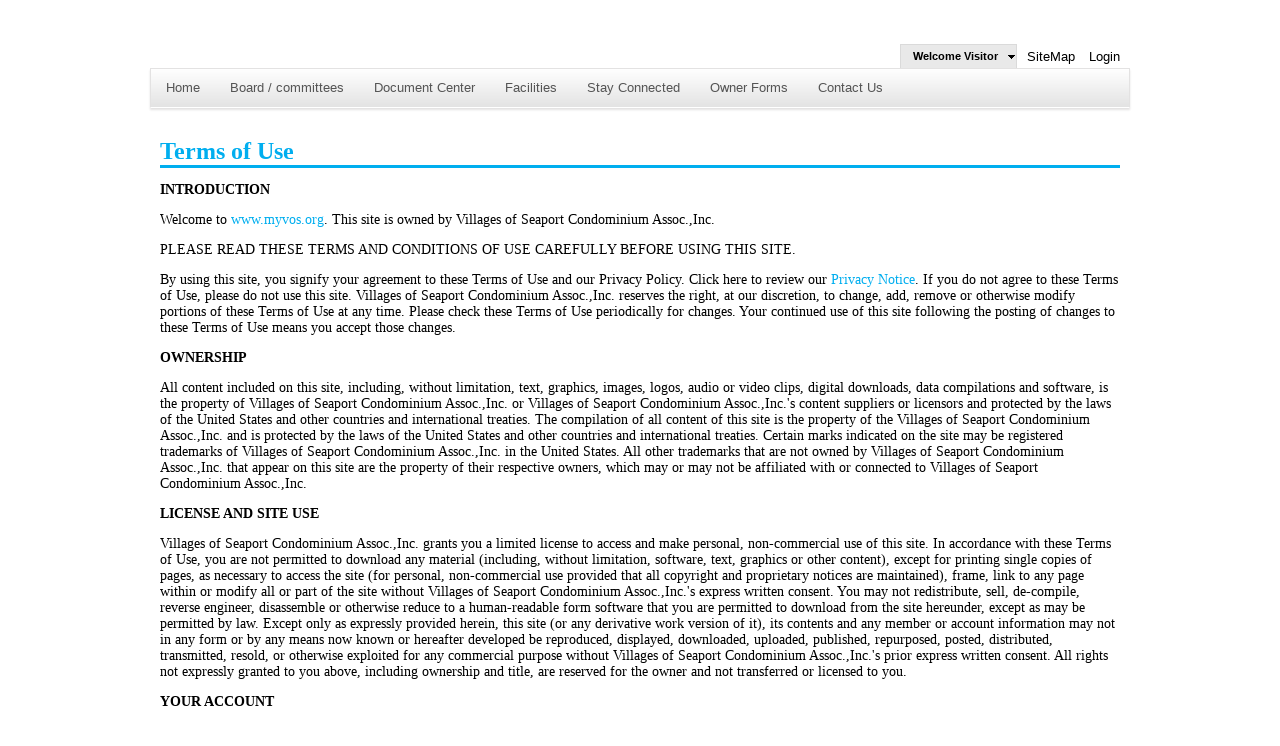

--- FILE ---
content_type: text/html; charset=utf-8
request_url: https://www.myvos.org/view/sitetc.aspx
body_size: 55500
content:


<!DOCTYPE html>

<html xmlns="http://www.w3.org/1999/xhtml">
<head id="ctl00_masterHead"><meta http-equiv="X-UA-Compatible" content="IE=edge" /><meta name="copyright" content="Copyright COMWeb Internet Solutions, Inc. / www.comweb4me.com" /><meta name="robots" content="index,follow" /><meta name="revisit-after" content="10 days" /><meta charset="utf-8" /><script type="text/javascript">window.NREUM||(NREUM={});NREUM.info = {"beacon":"bam.nr-data.net","errorBeacon":"bam.nr-data.net","licenseKey":"78f7b2da2b","applicationID":"529962939","transactionName":"ZQNQZxZUCBIAUhIKVlxJc2A0GhYABlQQClxFSFNAFE0=","queueTime":0,"applicationTime":340,"agent":"","atts":""}</script><script type="text/javascript">(window.NREUM||(NREUM={})).init={privacy:{cookies_enabled:true},ajax:{deny_list:["bam.nr-data.net"]},feature_flags:["soft_nav"],distributed_tracing:{enabled:true}};(window.NREUM||(NREUM={})).loader_config={agentID:"601402493",accountID:"2340942",trustKey:"2340942",xpid:"VgUDUV9XChAFVlhbAQMOVV0=",licenseKey:"78f7b2da2b",applicationID:"529962939",browserID:"601402493"};;/*! For license information please see nr-loader-spa-1.308.0.min.js.LICENSE.txt */
(()=>{var e,t,r={384:(e,t,r)=>{"use strict";r.d(t,{NT:()=>a,US:()=>u,Zm:()=>o,bQ:()=>d,dV:()=>c,pV:()=>l});var n=r(6154),i=r(1863),s=r(1910);const a={beacon:"bam.nr-data.net",errorBeacon:"bam.nr-data.net"};function o(){return n.gm.NREUM||(n.gm.NREUM={}),void 0===n.gm.newrelic&&(n.gm.newrelic=n.gm.NREUM),n.gm.NREUM}function c(){let e=o();return e.o||(e.o={ST:n.gm.setTimeout,SI:n.gm.setImmediate||n.gm.setInterval,CT:n.gm.clearTimeout,XHR:n.gm.XMLHttpRequest,REQ:n.gm.Request,EV:n.gm.Event,PR:n.gm.Promise,MO:n.gm.MutationObserver,FETCH:n.gm.fetch,WS:n.gm.WebSocket},(0,s.i)(...Object.values(e.o))),e}function d(e,t){let r=o();r.initializedAgents??={},t.initializedAt={ms:(0,i.t)(),date:new Date},r.initializedAgents[e]=t}function u(e,t){o()[e]=t}function l(){return function(){let e=o();const t=e.info||{};e.info={beacon:a.beacon,errorBeacon:a.errorBeacon,...t}}(),function(){let e=o();const t=e.init||{};e.init={...t}}(),c(),function(){let e=o();const t=e.loader_config||{};e.loader_config={...t}}(),o()}},782:(e,t,r)=>{"use strict";r.d(t,{T:()=>n});const n=r(860).K7.pageViewTiming},860:(e,t,r)=>{"use strict";r.d(t,{$J:()=>u,K7:()=>c,P3:()=>d,XX:()=>i,Yy:()=>o,df:()=>s,qY:()=>n,v4:()=>a});const n="events",i="jserrors",s="browser/blobs",a="rum",o="browser/logs",c={ajax:"ajax",genericEvents:"generic_events",jserrors:i,logging:"logging",metrics:"metrics",pageAction:"page_action",pageViewEvent:"page_view_event",pageViewTiming:"page_view_timing",sessionReplay:"session_replay",sessionTrace:"session_trace",softNav:"soft_navigations",spa:"spa"},d={[c.pageViewEvent]:1,[c.pageViewTiming]:2,[c.metrics]:3,[c.jserrors]:4,[c.spa]:5,[c.ajax]:6,[c.sessionTrace]:7,[c.softNav]:8,[c.sessionReplay]:9,[c.logging]:10,[c.genericEvents]:11},u={[c.pageViewEvent]:a,[c.pageViewTiming]:n,[c.ajax]:n,[c.spa]:n,[c.softNav]:n,[c.metrics]:i,[c.jserrors]:i,[c.sessionTrace]:s,[c.sessionReplay]:s,[c.logging]:o,[c.genericEvents]:"ins"}},944:(e,t,r)=>{"use strict";r.d(t,{R:()=>i});var n=r(3241);function i(e,t){"function"==typeof console.debug&&(console.debug("New Relic Warning: https://github.com/newrelic/newrelic-browser-agent/blob/main/docs/warning-codes.md#".concat(e),t),(0,n.W)({agentIdentifier:null,drained:null,type:"data",name:"warn",feature:"warn",data:{code:e,secondary:t}}))}},993:(e,t,r)=>{"use strict";r.d(t,{A$:()=>s,ET:()=>a,TZ:()=>o,p_:()=>i});var n=r(860);const i={ERROR:"ERROR",WARN:"WARN",INFO:"INFO",DEBUG:"DEBUG",TRACE:"TRACE"},s={OFF:0,ERROR:1,WARN:2,INFO:3,DEBUG:4,TRACE:5},a="log",o=n.K7.logging},1541:(e,t,r)=>{"use strict";r.d(t,{U:()=>i,f:()=>n});const n={MFE:"MFE",BA:"BA"};function i(e,t){if(2!==t?.harvestEndpointVersion)return{};const r=t.agentRef.runtime.appMetadata.agents[0].entityGuid;return e?{"source.id":e.id,"source.name":e.name,"source.type":e.type,"parent.id":e.parent?.id||r,"parent.type":e.parent?.type||n.BA}:{"entity.guid":r,appId:t.agentRef.info.applicationID}}},1687:(e,t,r)=>{"use strict";r.d(t,{Ak:()=>d,Ze:()=>h,x3:()=>u});var n=r(3241),i=r(7836),s=r(3606),a=r(860),o=r(2646);const c={};function d(e,t){const r={staged:!1,priority:a.P3[t]||0};l(e),c[e].get(t)||c[e].set(t,r)}function u(e,t){e&&c[e]&&(c[e].get(t)&&c[e].delete(t),p(e,t,!1),c[e].size&&f(e))}function l(e){if(!e)throw new Error("agentIdentifier required");c[e]||(c[e]=new Map)}function h(e="",t="feature",r=!1){if(l(e),!e||!c[e].get(t)||r)return p(e,t);c[e].get(t).staged=!0,f(e)}function f(e){const t=Array.from(c[e]);t.every(([e,t])=>t.staged)&&(t.sort((e,t)=>e[1].priority-t[1].priority),t.forEach(([t])=>{c[e].delete(t),p(e,t)}))}function p(e,t,r=!0){const a=e?i.ee.get(e):i.ee,c=s.i.handlers;if(!a.aborted&&a.backlog&&c){if((0,n.W)({agentIdentifier:e,type:"lifecycle",name:"drain",feature:t}),r){const e=a.backlog[t],r=c[t];if(r){for(let t=0;e&&t<e.length;++t)g(e[t],r);Object.entries(r).forEach(([e,t])=>{Object.values(t||{}).forEach(t=>{t[0]?.on&&t[0]?.context()instanceof o.y&&t[0].on(e,t[1])})})}}a.isolatedBacklog||delete c[t],a.backlog[t]=null,a.emit("drain-"+t,[])}}function g(e,t){var r=e[1];Object.values(t[r]||{}).forEach(t=>{var r=e[0];if(t[0]===r){var n=t[1],i=e[3],s=e[2];n.apply(i,s)}})}},1738:(e,t,r)=>{"use strict";r.d(t,{U:()=>f,Y:()=>h});var n=r(3241),i=r(9908),s=r(1863),a=r(944),o=r(5701),c=r(3969),d=r(8362),u=r(860),l=r(4261);function h(e,t,r,s){const h=s||r;!h||h[e]&&h[e]!==d.d.prototype[e]||(h[e]=function(){(0,i.p)(c.xV,["API/"+e+"/called"],void 0,u.K7.metrics,r.ee),(0,n.W)({agentIdentifier:r.agentIdentifier,drained:!!o.B?.[r.agentIdentifier],type:"data",name:"api",feature:l.Pl+e,data:{}});try{return t.apply(this,arguments)}catch(e){(0,a.R)(23,e)}})}function f(e,t,r,n,a){const o=e.info;null===r?delete o.jsAttributes[t]:o.jsAttributes[t]=r,(a||null===r)&&(0,i.p)(l.Pl+n,[(0,s.t)(),t,r],void 0,"session",e.ee)}},1741:(e,t,r)=>{"use strict";r.d(t,{W:()=>s});var n=r(944),i=r(4261);class s{#e(e,...t){if(this[e]!==s.prototype[e])return this[e](...t);(0,n.R)(35,e)}addPageAction(e,t){return this.#e(i.hG,e,t)}register(e){return this.#e(i.eY,e)}recordCustomEvent(e,t){return this.#e(i.fF,e,t)}setPageViewName(e,t){return this.#e(i.Fw,e,t)}setCustomAttribute(e,t,r){return this.#e(i.cD,e,t,r)}noticeError(e,t){return this.#e(i.o5,e,t)}setUserId(e,t=!1){return this.#e(i.Dl,e,t)}setApplicationVersion(e){return this.#e(i.nb,e)}setErrorHandler(e){return this.#e(i.bt,e)}addRelease(e,t){return this.#e(i.k6,e,t)}log(e,t){return this.#e(i.$9,e,t)}start(){return this.#e(i.d3)}finished(e){return this.#e(i.BL,e)}recordReplay(){return this.#e(i.CH)}pauseReplay(){return this.#e(i.Tb)}addToTrace(e){return this.#e(i.U2,e)}setCurrentRouteName(e){return this.#e(i.PA,e)}interaction(e){return this.#e(i.dT,e)}wrapLogger(e,t,r){return this.#e(i.Wb,e,t,r)}measure(e,t){return this.#e(i.V1,e,t)}consent(e){return this.#e(i.Pv,e)}}},1863:(e,t,r)=>{"use strict";function n(){return Math.floor(performance.now())}r.d(t,{t:()=>n})},1910:(e,t,r)=>{"use strict";r.d(t,{i:()=>s});var n=r(944);const i=new Map;function s(...e){return e.every(e=>{if(i.has(e))return i.get(e);const t="function"==typeof e?e.toString():"",r=t.includes("[native code]"),s=t.includes("nrWrapper");return r||s||(0,n.R)(64,e?.name||t),i.set(e,r),r})}},2555:(e,t,r)=>{"use strict";r.d(t,{D:()=>o,f:()=>a});var n=r(384),i=r(8122);const s={beacon:n.NT.beacon,errorBeacon:n.NT.errorBeacon,licenseKey:void 0,applicationID:void 0,sa:void 0,queueTime:void 0,applicationTime:void 0,ttGuid:void 0,user:void 0,account:void 0,product:void 0,extra:void 0,jsAttributes:{},userAttributes:void 0,atts:void 0,transactionName:void 0,tNamePlain:void 0};function a(e){try{return!!e.licenseKey&&!!e.errorBeacon&&!!e.applicationID}catch(e){return!1}}const o=e=>(0,i.a)(e,s)},2614:(e,t,r)=>{"use strict";r.d(t,{BB:()=>a,H3:()=>n,g:()=>d,iL:()=>c,tS:()=>o,uh:()=>i,wk:()=>s});const n="NRBA",i="SESSION",s=144e5,a=18e5,o={STARTED:"session-started",PAUSE:"session-pause",RESET:"session-reset",RESUME:"session-resume",UPDATE:"session-update"},c={SAME_TAB:"same-tab",CROSS_TAB:"cross-tab"},d={OFF:0,FULL:1,ERROR:2}},2646:(e,t,r)=>{"use strict";r.d(t,{y:()=>n});class n{constructor(e){this.contextId=e}}},2843:(e,t,r)=>{"use strict";r.d(t,{G:()=>s,u:()=>i});var n=r(3878);function i(e,t=!1,r,i){(0,n.DD)("visibilitychange",function(){if(t)return void("hidden"===document.visibilityState&&e());e(document.visibilityState)},r,i)}function s(e,t,r){(0,n.sp)("pagehide",e,t,r)}},3241:(e,t,r)=>{"use strict";r.d(t,{W:()=>s});var n=r(6154);const i="newrelic";function s(e={}){try{n.gm.dispatchEvent(new CustomEvent(i,{detail:e}))}catch(e){}}},3304:(e,t,r)=>{"use strict";r.d(t,{A:()=>s});var n=r(7836);const i=()=>{const e=new WeakSet;return(t,r)=>{if("object"==typeof r&&null!==r){if(e.has(r))return;e.add(r)}return r}};function s(e){try{return JSON.stringify(e,i())??""}catch(e){try{n.ee.emit("internal-error",[e])}catch(e){}return""}}},3333:(e,t,r)=>{"use strict";r.d(t,{$v:()=>u,TZ:()=>n,Xh:()=>c,Zp:()=>i,kd:()=>d,mq:()=>o,nf:()=>a,qN:()=>s});const n=r(860).K7.genericEvents,i=["auxclick","click","copy","keydown","paste","scrollend"],s=["focus","blur"],a=4,o=1e3,c=2e3,d=["PageAction","UserAction","BrowserPerformance"],u={RESOURCES:"experimental.resources",REGISTER:"register"}},3434:(e,t,r)=>{"use strict";r.d(t,{Jt:()=>s,YM:()=>d});var n=r(7836),i=r(5607);const s="nr@original:".concat(i.W),a=50;var o=Object.prototype.hasOwnProperty,c=!1;function d(e,t){return e||(e=n.ee),r.inPlace=function(e,t,n,i,s){n||(n="");const a="-"===n.charAt(0);for(let o=0;o<t.length;o++){const c=t[o],d=e[c];l(d)||(e[c]=r(d,a?c+n:n,i,c,s))}},r.flag=s,r;function r(t,r,n,c,d){return l(t)?t:(r||(r=""),nrWrapper[s]=t,function(e,t,r){if(Object.defineProperty&&Object.keys)try{return Object.keys(e).forEach(function(r){Object.defineProperty(t,r,{get:function(){return e[r]},set:function(t){return e[r]=t,t}})}),t}catch(e){u([e],r)}for(var n in e)o.call(e,n)&&(t[n]=e[n])}(t,nrWrapper,e),nrWrapper);function nrWrapper(){var s,o,l,h;let f;try{o=this,s=[...arguments],l="function"==typeof n?n(s,o):n||{}}catch(t){u([t,"",[s,o,c],l],e)}i(r+"start",[s,o,c],l,d);const p=performance.now();let g;try{return h=t.apply(o,s),g=performance.now(),h}catch(e){throw g=performance.now(),i(r+"err",[s,o,e],l,d),f=e,f}finally{const e=g-p,t={start:p,end:g,duration:e,isLongTask:e>=a,methodName:c,thrownError:f};t.isLongTask&&i("long-task",[t,o],l,d),i(r+"end",[s,o,h],l,d)}}}function i(r,n,i,s){if(!c||t){var a=c;c=!0;try{e.emit(r,n,i,t,s)}catch(t){u([t,r,n,i],e)}c=a}}}function u(e,t){t||(t=n.ee);try{t.emit("internal-error",e)}catch(e){}}function l(e){return!(e&&"function"==typeof e&&e.apply&&!e[s])}},3606:(e,t,r)=>{"use strict";r.d(t,{i:()=>s});var n=r(9908);s.on=a;var i=s.handlers={};function s(e,t,r,s){a(s||n.d,i,e,t,r)}function a(e,t,r,i,s){s||(s="feature"),e||(e=n.d);var a=t[s]=t[s]||{};(a[r]=a[r]||[]).push([e,i])}},3738:(e,t,r)=>{"use strict";r.d(t,{He:()=>i,Kp:()=>o,Lc:()=>d,Rz:()=>u,TZ:()=>n,bD:()=>s,d3:()=>a,jx:()=>l,sl:()=>h,uP:()=>c});const n=r(860).K7.sessionTrace,i="bstResource",s="resource",a="-start",o="-end",c="fn"+a,d="fn"+o,u="pushState",l=1e3,h=3e4},3785:(e,t,r)=>{"use strict";r.d(t,{R:()=>c,b:()=>d});var n=r(9908),i=r(1863),s=r(860),a=r(3969),o=r(993);function c(e,t,r={},c=o.p_.INFO,d=!0,u,l=(0,i.t)()){(0,n.p)(a.xV,["API/logging/".concat(c.toLowerCase(),"/called")],void 0,s.K7.metrics,e),(0,n.p)(o.ET,[l,t,r,c,d,u],void 0,s.K7.logging,e)}function d(e){return"string"==typeof e&&Object.values(o.p_).some(t=>t===e.toUpperCase().trim())}},3878:(e,t,r)=>{"use strict";function n(e,t){return{capture:e,passive:!1,signal:t}}function i(e,t,r=!1,i){window.addEventListener(e,t,n(r,i))}function s(e,t,r=!1,i){document.addEventListener(e,t,n(r,i))}r.d(t,{DD:()=>s,jT:()=>n,sp:()=>i})},3962:(e,t,r)=>{"use strict";r.d(t,{AM:()=>a,O2:()=>l,OV:()=>s,Qu:()=>h,TZ:()=>c,ih:()=>f,pP:()=>o,t1:()=>u,tC:()=>i,wD:()=>d});var n=r(860);const i=["click","keydown","submit"],s="popstate",a="api",o="initialPageLoad",c=n.K7.softNav,d=5e3,u=500,l={INITIAL_PAGE_LOAD:"",ROUTE_CHANGE:1,UNSPECIFIED:2},h={INTERACTION:1,AJAX:2,CUSTOM_END:3,CUSTOM_TRACER:4},f={IP:"in progress",PF:"pending finish",FIN:"finished",CAN:"cancelled"}},3969:(e,t,r)=>{"use strict";r.d(t,{TZ:()=>n,XG:()=>o,rs:()=>i,xV:()=>a,z_:()=>s});const n=r(860).K7.metrics,i="sm",s="cm",a="storeSupportabilityMetrics",o="storeEventMetrics"},4234:(e,t,r)=>{"use strict";r.d(t,{W:()=>s});var n=r(7836),i=r(1687);class s{constructor(e,t){this.agentIdentifier=e,this.ee=n.ee.get(e),this.featureName=t,this.blocked=!1}deregisterDrain(){(0,i.x3)(this.agentIdentifier,this.featureName)}}},4261:(e,t,r)=>{"use strict";r.d(t,{$9:()=>u,BL:()=>c,CH:()=>p,Dl:()=>R,Fw:()=>w,PA:()=>v,Pl:()=>n,Pv:()=>A,Tb:()=>h,U2:()=>a,V1:()=>E,Wb:()=>T,bt:()=>y,cD:()=>b,d3:()=>x,dT:()=>d,eY:()=>g,fF:()=>f,hG:()=>s,hw:()=>i,k6:()=>o,nb:()=>m,o5:()=>l});const n="api-",i=n+"ixn-",s="addPageAction",a="addToTrace",o="addRelease",c="finished",d="interaction",u="log",l="noticeError",h="pauseReplay",f="recordCustomEvent",p="recordReplay",g="register",m="setApplicationVersion",v="setCurrentRouteName",b="setCustomAttribute",y="setErrorHandler",w="setPageViewName",R="setUserId",x="start",T="wrapLogger",E="measure",A="consent"},5205:(e,t,r)=>{"use strict";r.d(t,{j:()=>S});var n=r(384),i=r(1741);var s=r(2555),a=r(3333);const o=e=>{if(!e||"string"!=typeof e)return!1;try{document.createDocumentFragment().querySelector(e)}catch{return!1}return!0};var c=r(2614),d=r(944),u=r(8122);const l="[data-nr-mask]",h=e=>(0,u.a)(e,(()=>{const e={feature_flags:[],experimental:{allow_registered_children:!1,resources:!1},mask_selector:"*",block_selector:"[data-nr-block]",mask_input_options:{color:!1,date:!1,"datetime-local":!1,email:!1,month:!1,number:!1,range:!1,search:!1,tel:!1,text:!1,time:!1,url:!1,week:!1,textarea:!1,select:!1,password:!0}};return{ajax:{deny_list:void 0,block_internal:!0,enabled:!0,autoStart:!0},api:{get allow_registered_children(){return e.feature_flags.includes(a.$v.REGISTER)||e.experimental.allow_registered_children},set allow_registered_children(t){e.experimental.allow_registered_children=t},duplicate_registered_data:!1},browser_consent_mode:{enabled:!1},distributed_tracing:{enabled:void 0,exclude_newrelic_header:void 0,cors_use_newrelic_header:void 0,cors_use_tracecontext_headers:void 0,allowed_origins:void 0},get feature_flags(){return e.feature_flags},set feature_flags(t){e.feature_flags=t},generic_events:{enabled:!0,autoStart:!0},harvest:{interval:30},jserrors:{enabled:!0,autoStart:!0},logging:{enabled:!0,autoStart:!0},metrics:{enabled:!0,autoStart:!0},obfuscate:void 0,page_action:{enabled:!0},page_view_event:{enabled:!0,autoStart:!0},page_view_timing:{enabled:!0,autoStart:!0},performance:{capture_marks:!1,capture_measures:!1,capture_detail:!0,resources:{get enabled(){return e.feature_flags.includes(a.$v.RESOURCES)||e.experimental.resources},set enabled(t){e.experimental.resources=t},asset_types:[],first_party_domains:[],ignore_newrelic:!0}},privacy:{cookies_enabled:!0},proxy:{assets:void 0,beacon:void 0},session:{expiresMs:c.wk,inactiveMs:c.BB},session_replay:{autoStart:!0,enabled:!1,preload:!1,sampling_rate:10,error_sampling_rate:100,collect_fonts:!1,inline_images:!1,fix_stylesheets:!0,mask_all_inputs:!0,get mask_text_selector(){return e.mask_selector},set mask_text_selector(t){o(t)?e.mask_selector="".concat(t,",").concat(l):""===t||null===t?e.mask_selector=l:(0,d.R)(5,t)},get block_class(){return"nr-block"},get ignore_class(){return"nr-ignore"},get mask_text_class(){return"nr-mask"},get block_selector(){return e.block_selector},set block_selector(t){o(t)?e.block_selector+=",".concat(t):""!==t&&(0,d.R)(6,t)},get mask_input_options(){return e.mask_input_options},set mask_input_options(t){t&&"object"==typeof t?e.mask_input_options={...t,password:!0}:(0,d.R)(7,t)}},session_trace:{enabled:!0,autoStart:!0},soft_navigations:{enabled:!0,autoStart:!0},spa:{enabled:!0,autoStart:!0},ssl:void 0,user_actions:{enabled:!0,elementAttributes:["id","className","tagName","type"]}}})());var f=r(6154),p=r(9324);let g=0;const m={buildEnv:p.F3,distMethod:p.Xs,version:p.xv,originTime:f.WN},v={consented:!1},b={appMetadata:{},get consented(){return this.session?.state?.consent||v.consented},set consented(e){v.consented=e},customTransaction:void 0,denyList:void 0,disabled:!1,harvester:void 0,isolatedBacklog:!1,isRecording:!1,loaderType:void 0,maxBytes:3e4,obfuscator:void 0,onerror:void 0,ptid:void 0,releaseIds:{},session:void 0,timeKeeper:void 0,registeredEntities:[],jsAttributesMetadata:{bytes:0},get harvestCount(){return++g}},y=e=>{const t=(0,u.a)(e,b),r=Object.keys(m).reduce((e,t)=>(e[t]={value:m[t],writable:!1,configurable:!0,enumerable:!0},e),{});return Object.defineProperties(t,r)};var w=r(5701);const R=e=>{const t=e.startsWith("http");e+="/",r.p=t?e:"https://"+e};var x=r(7836),T=r(3241);const E={accountID:void 0,trustKey:void 0,agentID:void 0,licenseKey:void 0,applicationID:void 0,xpid:void 0},A=e=>(0,u.a)(e,E),_=new Set;function S(e,t={},r,a){let{init:o,info:c,loader_config:d,runtime:u={},exposed:l=!0}=t;if(!c){const e=(0,n.pV)();o=e.init,c=e.info,d=e.loader_config}e.init=h(o||{}),e.loader_config=A(d||{}),c.jsAttributes??={},f.bv&&(c.jsAttributes.isWorker=!0),e.info=(0,s.D)(c);const p=e.init,g=[c.beacon,c.errorBeacon];_.has(e.agentIdentifier)||(p.proxy.assets&&(R(p.proxy.assets),g.push(p.proxy.assets)),p.proxy.beacon&&g.push(p.proxy.beacon),e.beacons=[...g],function(e){const t=(0,n.pV)();Object.getOwnPropertyNames(i.W.prototype).forEach(r=>{const n=i.W.prototype[r];if("function"!=typeof n||"constructor"===n)return;let s=t[r];e[r]&&!1!==e.exposed&&"micro-agent"!==e.runtime?.loaderType&&(t[r]=(...t)=>{const n=e[r](...t);return s?s(...t):n})})}(e),(0,n.US)("activatedFeatures",w.B)),u.denyList=[...p.ajax.deny_list||[],...p.ajax.block_internal?g:[]],u.ptid=e.agentIdentifier,u.loaderType=r,e.runtime=y(u),_.has(e.agentIdentifier)||(e.ee=x.ee.get(e.agentIdentifier),e.exposed=l,(0,T.W)({agentIdentifier:e.agentIdentifier,drained:!!w.B?.[e.agentIdentifier],type:"lifecycle",name:"initialize",feature:void 0,data:e.config})),_.add(e.agentIdentifier)}},5270:(e,t,r)=>{"use strict";r.d(t,{Aw:()=>a,SR:()=>s,rF:()=>o});var n=r(384),i=r(7767);function s(e){return!!(0,n.dV)().o.MO&&(0,i.V)(e)&&!0===e?.session_trace.enabled}function a(e){return!0===e?.session_replay.preload&&s(e)}function o(e,t){try{if("string"==typeof t?.type){if("password"===t.type.toLowerCase())return"*".repeat(e?.length||0);if(void 0!==t?.dataset?.nrUnmask||t?.classList?.contains("nr-unmask"))return e}}catch(e){}return"string"==typeof e?e.replace(/[\S]/g,"*"):"*".repeat(e?.length||0)}},5289:(e,t,r)=>{"use strict";r.d(t,{GG:()=>a,Qr:()=>c,sB:()=>o});var n=r(3878),i=r(6389);function s(){return"undefined"==typeof document||"complete"===document.readyState}function a(e,t){if(s())return e();const r=(0,i.J)(e),a=setInterval(()=>{s()&&(clearInterval(a),r())},500);(0,n.sp)("load",r,t)}function o(e){if(s())return e();(0,n.DD)("DOMContentLoaded",e)}function c(e){if(s())return e();(0,n.sp)("popstate",e)}},5607:(e,t,r)=>{"use strict";r.d(t,{W:()=>n});const n=(0,r(9566).bz)()},5701:(e,t,r)=>{"use strict";r.d(t,{B:()=>s,t:()=>a});var n=r(3241);const i=new Set,s={};function a(e,t){const r=t.agentIdentifier;s[r]??={},e&&"object"==typeof e&&(i.has(r)||(t.ee.emit("rumresp",[e]),s[r]=e,i.add(r),(0,n.W)({agentIdentifier:r,loaded:!0,drained:!0,type:"lifecycle",name:"load",feature:void 0,data:e})))}},6154:(e,t,r)=>{"use strict";r.d(t,{OF:()=>d,RI:()=>i,WN:()=>h,bv:()=>s,eN:()=>f,gm:()=>a,lR:()=>l,m:()=>c,mw:()=>o,sb:()=>u});var n=r(1863);const i="undefined"!=typeof window&&!!window.document,s="undefined"!=typeof WorkerGlobalScope&&("undefined"!=typeof self&&self instanceof WorkerGlobalScope&&self.navigator instanceof WorkerNavigator||"undefined"!=typeof globalThis&&globalThis instanceof WorkerGlobalScope&&globalThis.navigator instanceof WorkerNavigator),a=i?window:"undefined"!=typeof WorkerGlobalScope&&("undefined"!=typeof self&&self instanceof WorkerGlobalScope&&self||"undefined"!=typeof globalThis&&globalThis instanceof WorkerGlobalScope&&globalThis),o=Boolean("hidden"===a?.document?.visibilityState),c=""+a?.location,d=/iPad|iPhone|iPod/.test(a.navigator?.userAgent),u=d&&"undefined"==typeof SharedWorker,l=(()=>{const e=a.navigator?.userAgent?.match(/Firefox[/\s](\d+\.\d+)/);return Array.isArray(e)&&e.length>=2?+e[1]:0})(),h=Date.now()-(0,n.t)(),f=()=>"undefined"!=typeof PerformanceNavigationTiming&&a?.performance?.getEntriesByType("navigation")?.[0]?.responseStart},6344:(e,t,r)=>{"use strict";r.d(t,{BB:()=>u,Qb:()=>l,TZ:()=>i,Ug:()=>a,Vh:()=>s,_s:()=>o,bc:()=>d,yP:()=>c});var n=r(2614);const i=r(860).K7.sessionReplay,s="errorDuringReplay",a=.12,o={DomContentLoaded:0,Load:1,FullSnapshot:2,IncrementalSnapshot:3,Meta:4,Custom:5},c={[n.g.ERROR]:15e3,[n.g.FULL]:3e5,[n.g.OFF]:0},d={RESET:{message:"Session was reset",sm:"Reset"},IMPORT:{message:"Recorder failed to import",sm:"Import"},TOO_MANY:{message:"429: Too Many Requests",sm:"Too-Many"},TOO_BIG:{message:"Payload was too large",sm:"Too-Big"},CROSS_TAB:{message:"Session Entity was set to OFF on another tab",sm:"Cross-Tab"},ENTITLEMENTS:{message:"Session Replay is not allowed and will not be started",sm:"Entitlement"}},u=5e3,l={API:"api",RESUME:"resume",SWITCH_TO_FULL:"switchToFull",INITIALIZE:"initialize",PRELOAD:"preload"}},6389:(e,t,r)=>{"use strict";function n(e,t=500,r={}){const n=r?.leading||!1;let i;return(...r)=>{n&&void 0===i&&(e.apply(this,r),i=setTimeout(()=>{i=clearTimeout(i)},t)),n||(clearTimeout(i),i=setTimeout(()=>{e.apply(this,r)},t))}}function i(e){let t=!1;return(...r)=>{t||(t=!0,e.apply(this,r))}}r.d(t,{J:()=>i,s:()=>n})},6630:(e,t,r)=>{"use strict";r.d(t,{T:()=>n});const n=r(860).K7.pageViewEvent},6774:(e,t,r)=>{"use strict";r.d(t,{T:()=>n});const n=r(860).K7.jserrors},7295:(e,t,r)=>{"use strict";r.d(t,{Xv:()=>a,gX:()=>i,iW:()=>s});var n=[];function i(e){if(!e||s(e))return!1;if(0===n.length)return!0;if("*"===n[0].hostname)return!1;for(var t=0;t<n.length;t++){var r=n[t];if(r.hostname.test(e.hostname)&&r.pathname.test(e.pathname))return!1}return!0}function s(e){return void 0===e.hostname}function a(e){if(n=[],e&&e.length)for(var t=0;t<e.length;t++){let r=e[t];if(!r)continue;if("*"===r)return void(n=[{hostname:"*"}]);0===r.indexOf("http://")?r=r.substring(7):0===r.indexOf("https://")&&(r=r.substring(8));const i=r.indexOf("/");let s,a;i>0?(s=r.substring(0,i),a=r.substring(i)):(s=r,a="*");let[c]=s.split(":");n.push({hostname:o(c),pathname:o(a,!0)})}}function o(e,t=!1){const r=e.replace(/[.+?^${}()|[\]\\]/g,e=>"\\"+e).replace(/\*/g,".*?");return new RegExp((t?"^":"")+r+"$")}},7485:(e,t,r)=>{"use strict";r.d(t,{D:()=>i});var n=r(6154);function i(e){if(0===(e||"").indexOf("data:"))return{protocol:"data"};try{const t=new URL(e,location.href),r={port:t.port,hostname:t.hostname,pathname:t.pathname,search:t.search,protocol:t.protocol.slice(0,t.protocol.indexOf(":")),sameOrigin:t.protocol===n.gm?.location?.protocol&&t.host===n.gm?.location?.host};return r.port&&""!==r.port||("http:"===t.protocol&&(r.port="80"),"https:"===t.protocol&&(r.port="443")),r.pathname&&""!==r.pathname?r.pathname.startsWith("/")||(r.pathname="/".concat(r.pathname)):r.pathname="/",r}catch(e){return{}}}},7699:(e,t,r)=>{"use strict";r.d(t,{It:()=>s,KC:()=>o,No:()=>i,qh:()=>a});var n=r(860);const i=16e3,s=1e6,a="SESSION_ERROR",o={[n.K7.logging]:!0,[n.K7.genericEvents]:!1,[n.K7.jserrors]:!1,[n.K7.ajax]:!1}},7767:(e,t,r)=>{"use strict";r.d(t,{V:()=>i});var n=r(6154);const i=e=>n.RI&&!0===e?.privacy.cookies_enabled},7836:(e,t,r)=>{"use strict";r.d(t,{P:()=>o,ee:()=>c});var n=r(384),i=r(8990),s=r(2646),a=r(5607);const o="nr@context:".concat(a.W),c=function e(t,r){var n={},a={},u={},l=!1;try{l=16===r.length&&d.initializedAgents?.[r]?.runtime.isolatedBacklog}catch(e){}var h={on:p,addEventListener:p,removeEventListener:function(e,t){var r=n[e];if(!r)return;for(var i=0;i<r.length;i++)r[i]===t&&r.splice(i,1)},emit:function(e,r,n,i,s){!1!==s&&(s=!0);if(c.aborted&&!i)return;t&&s&&t.emit(e,r,n);var o=f(n);g(e).forEach(e=>{e.apply(o,r)});var d=v()[a[e]];d&&d.push([h,e,r,o]);return o},get:m,listeners:g,context:f,buffer:function(e,t){const r=v();if(t=t||"feature",h.aborted)return;Object.entries(e||{}).forEach(([e,n])=>{a[n]=t,t in r||(r[t]=[])})},abort:function(){h._aborted=!0,Object.keys(h.backlog).forEach(e=>{delete h.backlog[e]})},isBuffering:function(e){return!!v()[a[e]]},debugId:r,backlog:l?{}:t&&"object"==typeof t.backlog?t.backlog:{},isolatedBacklog:l};return Object.defineProperty(h,"aborted",{get:()=>{let e=h._aborted||!1;return e||(t&&(e=t.aborted),e)}}),h;function f(e){return e&&e instanceof s.y?e:e?(0,i.I)(e,o,()=>new s.y(o)):new s.y(o)}function p(e,t){n[e]=g(e).concat(t)}function g(e){return n[e]||[]}function m(t){return u[t]=u[t]||e(h,t)}function v(){return h.backlog}}(void 0,"globalEE"),d=(0,n.Zm)();d.ee||(d.ee=c)},8122:(e,t,r)=>{"use strict";r.d(t,{a:()=>i});var n=r(944);function i(e,t){try{if(!e||"object"!=typeof e)return(0,n.R)(3);if(!t||"object"!=typeof t)return(0,n.R)(4);const r=Object.create(Object.getPrototypeOf(t),Object.getOwnPropertyDescriptors(t)),s=0===Object.keys(r).length?e:r;for(let a in s)if(void 0!==e[a])try{if(null===e[a]){r[a]=null;continue}Array.isArray(e[a])&&Array.isArray(t[a])?r[a]=Array.from(new Set([...e[a],...t[a]])):"object"==typeof e[a]&&"object"==typeof t[a]?r[a]=i(e[a],t[a]):r[a]=e[a]}catch(e){r[a]||(0,n.R)(1,e)}return r}catch(e){(0,n.R)(2,e)}}},8139:(e,t,r)=>{"use strict";r.d(t,{u:()=>h});var n=r(7836),i=r(3434),s=r(8990),a=r(6154);const o={},c=a.gm.XMLHttpRequest,d="addEventListener",u="removeEventListener",l="nr@wrapped:".concat(n.P);function h(e){var t=function(e){return(e||n.ee).get("events")}(e);if(o[t.debugId]++)return t;o[t.debugId]=1;var r=(0,i.YM)(t,!0);function h(e){r.inPlace(e,[d,u],"-",p)}function p(e,t){return e[1]}return"getPrototypeOf"in Object&&(a.RI&&f(document,h),c&&f(c.prototype,h),f(a.gm,h)),t.on(d+"-start",function(e,t){var n=e[1];if(null!==n&&("function"==typeof n||"object"==typeof n)&&"newrelic"!==e[0]){var i=(0,s.I)(n,l,function(){var e={object:function(){if("function"!=typeof n.handleEvent)return;return n.handleEvent.apply(n,arguments)},function:n}[typeof n];return e?r(e,"fn-",null,e.name||"anonymous"):n});this.wrapped=e[1]=i}}),t.on(u+"-start",function(e){e[1]=this.wrapped||e[1]}),t}function f(e,t,...r){let n=e;for(;"object"==typeof n&&!Object.prototype.hasOwnProperty.call(n,d);)n=Object.getPrototypeOf(n);n&&t(n,...r)}},8362:(e,t,r)=>{"use strict";r.d(t,{d:()=>s});var n=r(9566),i=r(1741);class s extends i.W{agentIdentifier=(0,n.LA)(16)}},8374:(e,t,r)=>{r.nc=(()=>{try{return document?.currentScript?.nonce}catch(e){}return""})()},8990:(e,t,r)=>{"use strict";r.d(t,{I:()=>i});var n=Object.prototype.hasOwnProperty;function i(e,t,r){if(n.call(e,t))return e[t];var i=r();if(Object.defineProperty&&Object.keys)try{return Object.defineProperty(e,t,{value:i,writable:!0,enumerable:!1}),i}catch(e){}return e[t]=i,i}},9119:(e,t,r)=>{"use strict";r.d(t,{L:()=>s});var n=/([^?#]*)[^#]*(#[^?]*|$).*/,i=/([^?#]*)().*/;function s(e,t){return e?e.replace(t?n:i,"$1$2"):e}},9300:(e,t,r)=>{"use strict";r.d(t,{T:()=>n});const n=r(860).K7.ajax},9324:(e,t,r)=>{"use strict";r.d(t,{AJ:()=>a,F3:()=>i,Xs:()=>s,Yq:()=>o,xv:()=>n});const n="1.308.0",i="PROD",s="CDN",a="@newrelic/rrweb",o="1.0.1"},9566:(e,t,r)=>{"use strict";r.d(t,{LA:()=>o,ZF:()=>c,bz:()=>a,el:()=>d});var n=r(6154);const i="xxxxxxxx-xxxx-4xxx-yxxx-xxxxxxxxxxxx";function s(e,t){return e?15&e[t]:16*Math.random()|0}function a(){const e=n.gm?.crypto||n.gm?.msCrypto;let t,r=0;return e&&e.getRandomValues&&(t=e.getRandomValues(new Uint8Array(30))),i.split("").map(e=>"x"===e?s(t,r++).toString(16):"y"===e?(3&s()|8).toString(16):e).join("")}function o(e){const t=n.gm?.crypto||n.gm?.msCrypto;let r,i=0;t&&t.getRandomValues&&(r=t.getRandomValues(new Uint8Array(e)));const a=[];for(var o=0;o<e;o++)a.push(s(r,i++).toString(16));return a.join("")}function c(){return o(16)}function d(){return o(32)}},9908:(e,t,r)=>{"use strict";r.d(t,{d:()=>n,p:()=>i});var n=r(7836).ee.get("handle");function i(e,t,r,i,s){s?(s.buffer([e],i),s.emit(e,t,r)):(n.buffer([e],i),n.emit(e,t,r))}}},n={};function i(e){var t=n[e];if(void 0!==t)return t.exports;var s=n[e]={exports:{}};return r[e](s,s.exports,i),s.exports}i.m=r,i.d=(e,t)=>{for(var r in t)i.o(t,r)&&!i.o(e,r)&&Object.defineProperty(e,r,{enumerable:!0,get:t[r]})},i.f={},i.e=e=>Promise.all(Object.keys(i.f).reduce((t,r)=>(i.f[r](e,t),t),[])),i.u=e=>({212:"nr-spa-compressor",249:"nr-spa-recorder",478:"nr-spa"}[e]+"-1.308.0.min.js"),i.o=(e,t)=>Object.prototype.hasOwnProperty.call(e,t),e={},t="NRBA-1.308.0.PROD:",i.l=(r,n,s,a)=>{if(e[r])e[r].push(n);else{var o,c;if(void 0!==s)for(var d=document.getElementsByTagName("script"),u=0;u<d.length;u++){var l=d[u];if(l.getAttribute("src")==r||l.getAttribute("data-webpack")==t+s){o=l;break}}if(!o){c=!0;var h={478:"sha512-RSfSVnmHk59T/uIPbdSE0LPeqcEdF4/+XhfJdBuccH5rYMOEZDhFdtnh6X6nJk7hGpzHd9Ujhsy7lZEz/ORYCQ==",249:"sha512-ehJXhmntm85NSqW4MkhfQqmeKFulra3klDyY0OPDUE+sQ3GokHlPh1pmAzuNy//3j4ac6lzIbmXLvGQBMYmrkg==",212:"sha512-B9h4CR46ndKRgMBcK+j67uSR2RCnJfGefU+A7FrgR/k42ovXy5x/MAVFiSvFxuVeEk/pNLgvYGMp1cBSK/G6Fg=="};(o=document.createElement("script")).charset="utf-8",i.nc&&o.setAttribute("nonce",i.nc),o.setAttribute("data-webpack",t+s),o.src=r,0!==o.src.indexOf(window.location.origin+"/")&&(o.crossOrigin="anonymous"),h[a]&&(o.integrity=h[a])}e[r]=[n];var f=(t,n)=>{o.onerror=o.onload=null,clearTimeout(p);var i=e[r];if(delete e[r],o.parentNode&&o.parentNode.removeChild(o),i&&i.forEach(e=>e(n)),t)return t(n)},p=setTimeout(f.bind(null,void 0,{type:"timeout",target:o}),12e4);o.onerror=f.bind(null,o.onerror),o.onload=f.bind(null,o.onload),c&&document.head.appendChild(o)}},i.r=e=>{"undefined"!=typeof Symbol&&Symbol.toStringTag&&Object.defineProperty(e,Symbol.toStringTag,{value:"Module"}),Object.defineProperty(e,"__esModule",{value:!0})},i.p="https://js-agent.newrelic.com/",(()=>{var e={38:0,788:0};i.f.j=(t,r)=>{var n=i.o(e,t)?e[t]:void 0;if(0!==n)if(n)r.push(n[2]);else{var s=new Promise((r,i)=>n=e[t]=[r,i]);r.push(n[2]=s);var a=i.p+i.u(t),o=new Error;i.l(a,r=>{if(i.o(e,t)&&(0!==(n=e[t])&&(e[t]=void 0),n)){var s=r&&("load"===r.type?"missing":r.type),a=r&&r.target&&r.target.src;o.message="Loading chunk "+t+" failed: ("+s+": "+a+")",o.name="ChunkLoadError",o.type=s,o.request=a,n[1](o)}},"chunk-"+t,t)}};var t=(t,r)=>{var n,s,[a,o,c]=r,d=0;if(a.some(t=>0!==e[t])){for(n in o)i.o(o,n)&&(i.m[n]=o[n]);if(c)c(i)}for(t&&t(r);d<a.length;d++)s=a[d],i.o(e,s)&&e[s]&&e[s][0](),e[s]=0},r=self["webpackChunk:NRBA-1.308.0.PROD"]=self["webpackChunk:NRBA-1.308.0.PROD"]||[];r.forEach(t.bind(null,0)),r.push=t.bind(null,r.push.bind(r))})(),(()=>{"use strict";i(8374);var e=i(8362),t=i(860);const r=Object.values(t.K7);var n=i(5205);var s=i(9908),a=i(1863),o=i(4261),c=i(1738);var d=i(1687),u=i(4234),l=i(5289),h=i(6154),f=i(944),p=i(5270),g=i(7767),m=i(6389),v=i(7699);class b extends u.W{constructor(e,t){super(e.agentIdentifier,t),this.agentRef=e,this.abortHandler=void 0,this.featAggregate=void 0,this.loadedSuccessfully=void 0,this.onAggregateImported=new Promise(e=>{this.loadedSuccessfully=e}),this.deferred=Promise.resolve(),!1===e.init[this.featureName].autoStart?this.deferred=new Promise((t,r)=>{this.ee.on("manual-start-all",(0,m.J)(()=>{(0,d.Ak)(e.agentIdentifier,this.featureName),t()}))}):(0,d.Ak)(e.agentIdentifier,t)}importAggregator(e,t,r={}){if(this.featAggregate)return;const n=async()=>{let n;await this.deferred;try{if((0,g.V)(e.init)){const{setupAgentSession:t}=await i.e(478).then(i.bind(i,8766));n=t(e)}}catch(e){(0,f.R)(20,e),this.ee.emit("internal-error",[e]),(0,s.p)(v.qh,[e],void 0,this.featureName,this.ee)}try{if(!this.#t(this.featureName,n,e.init))return(0,d.Ze)(this.agentIdentifier,this.featureName),void this.loadedSuccessfully(!1);const{Aggregate:i}=await t();this.featAggregate=new i(e,r),e.runtime.harvester.initializedAggregates.push(this.featAggregate),this.loadedSuccessfully(!0)}catch(e){(0,f.R)(34,e),this.abortHandler?.(),(0,d.Ze)(this.agentIdentifier,this.featureName,!0),this.loadedSuccessfully(!1),this.ee&&this.ee.abort()}};h.RI?(0,l.GG)(()=>n(),!0):n()}#t(e,r,n){if(this.blocked)return!1;switch(e){case t.K7.sessionReplay:return(0,p.SR)(n)&&!!r;case t.K7.sessionTrace:return!!r;default:return!0}}}var y=i(6630),w=i(2614),R=i(3241);class x extends b{static featureName=y.T;constructor(e){var t;super(e,y.T),this.setupInspectionEvents(e.agentIdentifier),t=e,(0,c.Y)(o.Fw,function(e,r){"string"==typeof e&&("/"!==e.charAt(0)&&(e="/"+e),t.runtime.customTransaction=(r||"http://custom.transaction")+e,(0,s.p)(o.Pl+o.Fw,[(0,a.t)()],void 0,void 0,t.ee))},t),this.importAggregator(e,()=>i.e(478).then(i.bind(i,2467)))}setupInspectionEvents(e){const t=(t,r)=>{t&&(0,R.W)({agentIdentifier:e,timeStamp:t.timeStamp,loaded:"complete"===t.target.readyState,type:"window",name:r,data:t.target.location+""})};(0,l.sB)(e=>{t(e,"DOMContentLoaded")}),(0,l.GG)(e=>{t(e,"load")}),(0,l.Qr)(e=>{t(e,"navigate")}),this.ee.on(w.tS.UPDATE,(t,r)=>{(0,R.W)({agentIdentifier:e,type:"lifecycle",name:"session",data:r})})}}var T=i(384);class E extends e.d{constructor(e){var t;(super(),h.gm)?(this.features={},(0,T.bQ)(this.agentIdentifier,this),this.desiredFeatures=new Set(e.features||[]),this.desiredFeatures.add(x),(0,n.j)(this,e,e.loaderType||"agent"),t=this,(0,c.Y)(o.cD,function(e,r,n=!1){if("string"==typeof e){if(["string","number","boolean"].includes(typeof r)||null===r)return(0,c.U)(t,e,r,o.cD,n);(0,f.R)(40,typeof r)}else(0,f.R)(39,typeof e)},t),function(e){(0,c.Y)(o.Dl,function(t,r=!1){if("string"!=typeof t&&null!==t)return void(0,f.R)(41,typeof t);const n=e.info.jsAttributes["enduser.id"];r&&null!=n&&n!==t?(0,s.p)(o.Pl+"setUserIdAndResetSession",[t],void 0,"session",e.ee):(0,c.U)(e,"enduser.id",t,o.Dl,!0)},e)}(this),function(e){(0,c.Y)(o.nb,function(t){if("string"==typeof t||null===t)return(0,c.U)(e,"application.version",t,o.nb,!1);(0,f.R)(42,typeof t)},e)}(this),function(e){(0,c.Y)(o.d3,function(){e.ee.emit("manual-start-all")},e)}(this),function(e){(0,c.Y)(o.Pv,function(t=!0){if("boolean"==typeof t){if((0,s.p)(o.Pl+o.Pv,[t],void 0,"session",e.ee),e.runtime.consented=t,t){const t=e.features.page_view_event;t.onAggregateImported.then(e=>{const r=t.featAggregate;e&&!r.sentRum&&r.sendRum()})}}else(0,f.R)(65,typeof t)},e)}(this),this.run()):(0,f.R)(21)}get config(){return{info:this.info,init:this.init,loader_config:this.loader_config,runtime:this.runtime}}get api(){return this}run(){try{const e=function(e){const t={};return r.forEach(r=>{t[r]=!!e[r]?.enabled}),t}(this.init),n=[...this.desiredFeatures];n.sort((e,r)=>t.P3[e.featureName]-t.P3[r.featureName]),n.forEach(r=>{if(!e[r.featureName]&&r.featureName!==t.K7.pageViewEvent)return;if(r.featureName===t.K7.spa)return void(0,f.R)(67);const n=function(e){switch(e){case t.K7.ajax:return[t.K7.jserrors];case t.K7.sessionTrace:return[t.K7.ajax,t.K7.pageViewEvent];case t.K7.sessionReplay:return[t.K7.sessionTrace];case t.K7.pageViewTiming:return[t.K7.pageViewEvent];default:return[]}}(r.featureName).filter(e=>!(e in this.features));n.length>0&&(0,f.R)(36,{targetFeature:r.featureName,missingDependencies:n}),this.features[r.featureName]=new r(this)})}catch(e){(0,f.R)(22,e);for(const e in this.features)this.features[e].abortHandler?.();const t=(0,T.Zm)();delete t.initializedAgents[this.agentIdentifier]?.features,delete this.sharedAggregator;return t.ee.get(this.agentIdentifier).abort(),!1}}}var A=i(2843),_=i(782);class S extends b{static featureName=_.T;constructor(e){super(e,_.T),h.RI&&((0,A.u)(()=>(0,s.p)("docHidden",[(0,a.t)()],void 0,_.T,this.ee),!0),(0,A.G)(()=>(0,s.p)("winPagehide",[(0,a.t)()],void 0,_.T,this.ee)),this.importAggregator(e,()=>i.e(478).then(i.bind(i,9917))))}}var O=i(3969);class I extends b{static featureName=O.TZ;constructor(e){super(e,O.TZ),h.RI&&document.addEventListener("securitypolicyviolation",e=>{(0,s.p)(O.xV,["Generic/CSPViolation/Detected"],void 0,this.featureName,this.ee)}),this.importAggregator(e,()=>i.e(478).then(i.bind(i,6555)))}}var N=i(6774),P=i(3878),k=i(3304);class D{constructor(e,t,r,n,i){this.name="UncaughtError",this.message="string"==typeof e?e:(0,k.A)(e),this.sourceURL=t,this.line=r,this.column=n,this.__newrelic=i}}function C(e){return M(e)?e:new D(void 0!==e?.message?e.message:e,e?.filename||e?.sourceURL,e?.lineno||e?.line,e?.colno||e?.col,e?.__newrelic,e?.cause)}function j(e){const t="Unhandled Promise Rejection: ";if(!e?.reason)return;if(M(e.reason)){try{e.reason.message.startsWith(t)||(e.reason.message=t+e.reason.message)}catch(e){}return C(e.reason)}const r=C(e.reason);return(r.message||"").startsWith(t)||(r.message=t+r.message),r}function L(e){if(e.error instanceof SyntaxError&&!/:\d+$/.test(e.error.stack?.trim())){const t=new D(e.message,e.filename,e.lineno,e.colno,e.error.__newrelic,e.cause);return t.name=SyntaxError.name,t}return M(e.error)?e.error:C(e)}function M(e){return e instanceof Error&&!!e.stack}function H(e,r,n,i,o=(0,a.t)()){"string"==typeof e&&(e=new Error(e)),(0,s.p)("err",[e,o,!1,r,n.runtime.isRecording,void 0,i],void 0,t.K7.jserrors,n.ee),(0,s.p)("uaErr",[],void 0,t.K7.genericEvents,n.ee)}var B=i(1541),K=i(993),W=i(3785);function U(e,{customAttributes:t={},level:r=K.p_.INFO}={},n,i,s=(0,a.t)()){(0,W.R)(n.ee,e,t,r,!1,i,s)}function F(e,r,n,i,c=(0,a.t)()){(0,s.p)(o.Pl+o.hG,[c,e,r,i],void 0,t.K7.genericEvents,n.ee)}function V(e,r,n,i,c=(0,a.t)()){const{start:d,end:u,customAttributes:l}=r||{},h={customAttributes:l||{}};if("object"!=typeof h.customAttributes||"string"!=typeof e||0===e.length)return void(0,f.R)(57);const p=(e,t)=>null==e?t:"number"==typeof e?e:e instanceof PerformanceMark?e.startTime:Number.NaN;if(h.start=p(d,0),h.end=p(u,c),Number.isNaN(h.start)||Number.isNaN(h.end))(0,f.R)(57);else{if(h.duration=h.end-h.start,!(h.duration<0))return(0,s.p)(o.Pl+o.V1,[h,e,i],void 0,t.K7.genericEvents,n.ee),h;(0,f.R)(58)}}function G(e,r={},n,i,c=(0,a.t)()){(0,s.p)(o.Pl+o.fF,[c,e,r,i],void 0,t.K7.genericEvents,n.ee)}function z(e){(0,c.Y)(o.eY,function(t){return Y(e,t)},e)}function Y(e,r,n){(0,f.R)(54,"newrelic.register"),r||={},r.type=B.f.MFE,r.licenseKey||=e.info.licenseKey,r.blocked=!1,r.parent=n||{},Array.isArray(r.tags)||(r.tags=[]);const i={};r.tags.forEach(e=>{"name"!==e&&"id"!==e&&(i["source.".concat(e)]=!0)}),r.isolated??=!0;let o=()=>{};const c=e.runtime.registeredEntities;if(!r.isolated){const e=c.find(({metadata:{target:{id:e}}})=>e===r.id&&!r.isolated);if(e)return e}const d=e=>{r.blocked=!0,o=e};function u(e){return"string"==typeof e&&!!e.trim()&&e.trim().length<501||"number"==typeof e}e.init.api.allow_registered_children||d((0,m.J)(()=>(0,f.R)(55))),u(r.id)&&u(r.name)||d((0,m.J)(()=>(0,f.R)(48,r)));const l={addPageAction:(t,n={})=>g(F,[t,{...i,...n},e],r),deregister:()=>{d((0,m.J)(()=>(0,f.R)(68)))},log:(t,n={})=>g(U,[t,{...n,customAttributes:{...i,...n.customAttributes||{}}},e],r),measure:(t,n={})=>g(V,[t,{...n,customAttributes:{...i,...n.customAttributes||{}}},e],r),noticeError:(t,n={})=>g(H,[t,{...i,...n},e],r),register:(t={})=>g(Y,[e,t],l.metadata.target),recordCustomEvent:(t,n={})=>g(G,[t,{...i,...n},e],r),setApplicationVersion:e=>p("application.version",e),setCustomAttribute:(e,t)=>p(e,t),setUserId:e=>p("enduser.id",e),metadata:{customAttributes:i,target:r}},h=()=>(r.blocked&&o(),r.blocked);h()||c.push(l);const p=(e,t)=>{h()||(i[e]=t)},g=(r,n,i)=>{if(h())return;const o=(0,a.t)();(0,s.p)(O.xV,["API/register/".concat(r.name,"/called")],void 0,t.K7.metrics,e.ee);try{if(e.init.api.duplicate_registered_data&&"register"!==r.name){let e=n;if(n[1]instanceof Object){const t={"child.id":i.id,"child.type":i.type};e="customAttributes"in n[1]?[n[0],{...n[1],customAttributes:{...n[1].customAttributes,...t}},...n.slice(2)]:[n[0],{...n[1],...t},...n.slice(2)]}r(...e,void 0,o)}return r(...n,i,o)}catch(e){(0,f.R)(50,e)}};return l}class Z extends b{static featureName=N.T;constructor(e){var t;super(e,N.T),t=e,(0,c.Y)(o.o5,(e,r)=>H(e,r,t),t),function(e){(0,c.Y)(o.bt,function(t){e.runtime.onerror=t},e)}(e),function(e){let t=0;(0,c.Y)(o.k6,function(e,r){++t>10||(this.runtime.releaseIds[e.slice(-200)]=(""+r).slice(-200))},e)}(e),z(e);try{this.removeOnAbort=new AbortController}catch(e){}this.ee.on("internal-error",(t,r)=>{this.abortHandler&&(0,s.p)("ierr",[C(t),(0,a.t)(),!0,{},e.runtime.isRecording,r],void 0,this.featureName,this.ee)}),h.gm.addEventListener("unhandledrejection",t=>{this.abortHandler&&(0,s.p)("err",[j(t),(0,a.t)(),!1,{unhandledPromiseRejection:1},e.runtime.isRecording],void 0,this.featureName,this.ee)},(0,P.jT)(!1,this.removeOnAbort?.signal)),h.gm.addEventListener("error",t=>{this.abortHandler&&(0,s.p)("err",[L(t),(0,a.t)(),!1,{},e.runtime.isRecording],void 0,this.featureName,this.ee)},(0,P.jT)(!1,this.removeOnAbort?.signal)),this.abortHandler=this.#r,this.importAggregator(e,()=>i.e(478).then(i.bind(i,2176)))}#r(){this.removeOnAbort?.abort(),this.abortHandler=void 0}}var q=i(8990);let X=1;function J(e){const t=typeof e;return!e||"object"!==t&&"function"!==t?-1:e===h.gm?0:(0,q.I)(e,"nr@id",function(){return X++})}function Q(e){if("string"==typeof e&&e.length)return e.length;if("object"==typeof e){if("undefined"!=typeof ArrayBuffer&&e instanceof ArrayBuffer&&e.byteLength)return e.byteLength;if("undefined"!=typeof Blob&&e instanceof Blob&&e.size)return e.size;if(!("undefined"!=typeof FormData&&e instanceof FormData))try{return(0,k.A)(e).length}catch(e){return}}}var ee=i(8139),te=i(7836),re=i(3434);const ne={},ie=["open","send"];function se(e){var t=e||te.ee;const r=function(e){return(e||te.ee).get("xhr")}(t);if(void 0===h.gm.XMLHttpRequest)return r;if(ne[r.debugId]++)return r;ne[r.debugId]=1,(0,ee.u)(t);var n=(0,re.YM)(r),i=h.gm.XMLHttpRequest,s=h.gm.MutationObserver,a=h.gm.Promise,o=h.gm.setInterval,c="readystatechange",d=["onload","onerror","onabort","onloadstart","onloadend","onprogress","ontimeout"],u=[],l=h.gm.XMLHttpRequest=function(e){const t=new i(e),s=r.context(t);try{r.emit("new-xhr",[t],s),t.addEventListener(c,(a=s,function(){var e=this;e.readyState>3&&!a.resolved&&(a.resolved=!0,r.emit("xhr-resolved",[],e)),n.inPlace(e,d,"fn-",y)}),(0,P.jT)(!1))}catch(e){(0,f.R)(15,e);try{r.emit("internal-error",[e])}catch(e){}}var a;return t};function p(e,t){n.inPlace(t,["onreadystatechange"],"fn-",y)}if(function(e,t){for(var r in e)t[r]=e[r]}(i,l),l.prototype=i.prototype,n.inPlace(l.prototype,ie,"-xhr-",y),r.on("send-xhr-start",function(e,t){p(e,t),function(e){u.push(e),s&&(g?g.then(b):o?o(b):(m=-m,v.data=m))}(t)}),r.on("open-xhr-start",p),s){var g=a&&a.resolve();if(!o&&!a){var m=1,v=document.createTextNode(m);new s(b).observe(v,{characterData:!0})}}else t.on("fn-end",function(e){e[0]&&e[0].type===c||b()});function b(){for(var e=0;e<u.length;e++)p(0,u[e]);u.length&&(u=[])}function y(e,t){return t}return r}var ae="fetch-",oe=ae+"body-",ce=["arrayBuffer","blob","json","text","formData"],de=h.gm.Request,ue=h.gm.Response,le="prototype";const he={};function fe(e){const t=function(e){return(e||te.ee).get("fetch")}(e);if(!(de&&ue&&h.gm.fetch))return t;if(he[t.debugId]++)return t;function r(e,r,n){var i=e[r];"function"==typeof i&&(e[r]=function(){var e,r=[...arguments],s={};t.emit(n+"before-start",[r],s),s[te.P]&&s[te.P].dt&&(e=s[te.P].dt);var a=i.apply(this,r);return t.emit(n+"start",[r,e],a),a.then(function(e){return t.emit(n+"end",[null,e],a),e},function(e){throw t.emit(n+"end",[e],a),e})})}return he[t.debugId]=1,ce.forEach(e=>{r(de[le],e,oe),r(ue[le],e,oe)}),r(h.gm,"fetch",ae),t.on(ae+"end",function(e,r){var n=this;if(r){var i=r.headers.get("content-length");null!==i&&(n.rxSize=i),t.emit(ae+"done",[null,r],n)}else t.emit(ae+"done",[e],n)}),t}var pe=i(7485),ge=i(9566);class me{constructor(e){this.agentRef=e}generateTracePayload(e){const t=this.agentRef.loader_config;if(!this.shouldGenerateTrace(e)||!t)return null;var r=(t.accountID||"").toString()||null,n=(t.agentID||"").toString()||null,i=(t.trustKey||"").toString()||null;if(!r||!n)return null;var s=(0,ge.ZF)(),a=(0,ge.el)(),o=Date.now(),c={spanId:s,traceId:a,timestamp:o};return(e.sameOrigin||this.isAllowedOrigin(e)&&this.useTraceContextHeadersForCors())&&(c.traceContextParentHeader=this.generateTraceContextParentHeader(s,a),c.traceContextStateHeader=this.generateTraceContextStateHeader(s,o,r,n,i)),(e.sameOrigin&&!this.excludeNewrelicHeader()||!e.sameOrigin&&this.isAllowedOrigin(e)&&this.useNewrelicHeaderForCors())&&(c.newrelicHeader=this.generateTraceHeader(s,a,o,r,n,i)),c}generateTraceContextParentHeader(e,t){return"00-"+t+"-"+e+"-01"}generateTraceContextStateHeader(e,t,r,n,i){return i+"@nr=0-1-"+r+"-"+n+"-"+e+"----"+t}generateTraceHeader(e,t,r,n,i,s){if(!("function"==typeof h.gm?.btoa))return null;var a={v:[0,1],d:{ty:"Browser",ac:n,ap:i,id:e,tr:t,ti:r}};return s&&n!==s&&(a.d.tk=s),btoa((0,k.A)(a))}shouldGenerateTrace(e){return this.agentRef.init?.distributed_tracing?.enabled&&this.isAllowedOrigin(e)}isAllowedOrigin(e){var t=!1;const r=this.agentRef.init?.distributed_tracing;if(e.sameOrigin)t=!0;else if(r?.allowed_origins instanceof Array)for(var n=0;n<r.allowed_origins.length;n++){var i=(0,pe.D)(r.allowed_origins[n]);if(e.hostname===i.hostname&&e.protocol===i.protocol&&e.port===i.port){t=!0;break}}return t}excludeNewrelicHeader(){var e=this.agentRef.init?.distributed_tracing;return!!e&&!!e.exclude_newrelic_header}useNewrelicHeaderForCors(){var e=this.agentRef.init?.distributed_tracing;return!!e&&!1!==e.cors_use_newrelic_header}useTraceContextHeadersForCors(){var e=this.agentRef.init?.distributed_tracing;return!!e&&!!e.cors_use_tracecontext_headers}}var ve=i(9300),be=i(7295);function ye(e){return"string"==typeof e?e:e instanceof(0,T.dV)().o.REQ?e.url:h.gm?.URL&&e instanceof URL?e.href:void 0}var we=["load","error","abort","timeout"],Re=we.length,xe=(0,T.dV)().o.REQ,Te=(0,T.dV)().o.XHR;const Ee="X-NewRelic-App-Data";class Ae extends b{static featureName=ve.T;constructor(e){super(e,ve.T),this.dt=new me(e),this.handler=(e,t,r,n)=>(0,s.p)(e,t,r,n,this.ee);try{const e={xmlhttprequest:"xhr",fetch:"fetch",beacon:"beacon"};h.gm?.performance?.getEntriesByType("resource").forEach(r=>{if(r.initiatorType in e&&0!==r.responseStatus){const n={status:r.responseStatus},i={rxSize:r.transferSize,duration:Math.floor(r.duration),cbTime:0};_e(n,r.name),this.handler("xhr",[n,i,r.startTime,r.responseEnd,e[r.initiatorType]],void 0,t.K7.ajax)}})}catch(e){}fe(this.ee),se(this.ee),function(e,r,n,i){function o(e){var t=this;t.totalCbs=0,t.called=0,t.cbTime=0,t.end=T,t.ended=!1,t.xhrGuids={},t.lastSize=null,t.loadCaptureCalled=!1,t.params=this.params||{},t.metrics=this.metrics||{},t.latestLongtaskEnd=0,e.addEventListener("load",function(r){E(t,e)},(0,P.jT)(!1)),h.lR||e.addEventListener("progress",function(e){t.lastSize=e.loaded},(0,P.jT)(!1))}function c(e){this.params={method:e[0]},_e(this,e[1]),this.metrics={}}function d(t,r){e.loader_config.xpid&&this.sameOrigin&&r.setRequestHeader("X-NewRelic-ID",e.loader_config.xpid);var n=i.generateTracePayload(this.parsedOrigin);if(n){var s=!1;n.newrelicHeader&&(r.setRequestHeader("newrelic",n.newrelicHeader),s=!0),n.traceContextParentHeader&&(r.setRequestHeader("traceparent",n.traceContextParentHeader),n.traceContextStateHeader&&r.setRequestHeader("tracestate",n.traceContextStateHeader),s=!0),s&&(this.dt=n)}}function u(e,t){var n=this.metrics,i=e[0],s=this;if(n&&i){var o=Q(i);o&&(n.txSize=o)}this.startTime=(0,a.t)(),this.body=i,this.listener=function(e){try{"abort"!==e.type||s.loadCaptureCalled||(s.params.aborted=!0),("load"!==e.type||s.called===s.totalCbs&&(s.onloadCalled||"function"!=typeof t.onload)&&"function"==typeof s.end)&&s.end(t)}catch(e){try{r.emit("internal-error",[e])}catch(e){}}};for(var c=0;c<Re;c++)t.addEventListener(we[c],this.listener,(0,P.jT)(!1))}function l(e,t,r){this.cbTime+=e,t?this.onloadCalled=!0:this.called+=1,this.called!==this.totalCbs||!this.onloadCalled&&"function"==typeof r.onload||"function"!=typeof this.end||this.end(r)}function f(e,t){var r=""+J(e)+!!t;this.xhrGuids&&!this.xhrGuids[r]&&(this.xhrGuids[r]=!0,this.totalCbs+=1)}function p(e,t){var r=""+J(e)+!!t;this.xhrGuids&&this.xhrGuids[r]&&(delete this.xhrGuids[r],this.totalCbs-=1)}function g(){this.endTime=(0,a.t)()}function m(e,t){t instanceof Te&&"load"===e[0]&&r.emit("xhr-load-added",[e[1],e[2]],t)}function v(e,t){t instanceof Te&&"load"===e[0]&&r.emit("xhr-load-removed",[e[1],e[2]],t)}function b(e,t,r){t instanceof Te&&("onload"===r&&(this.onload=!0),("load"===(e[0]&&e[0].type)||this.onload)&&(this.xhrCbStart=(0,a.t)()))}function y(e,t){this.xhrCbStart&&r.emit("xhr-cb-time",[(0,a.t)()-this.xhrCbStart,this.onload,t],t)}function w(e){var t,r=e[1]||{};if("string"==typeof e[0]?0===(t=e[0]).length&&h.RI&&(t=""+h.gm.location.href):e[0]&&e[0].url?t=e[0].url:h.gm?.URL&&e[0]&&e[0]instanceof URL?t=e[0].href:"function"==typeof e[0].toString&&(t=e[0].toString()),"string"==typeof t&&0!==t.length){t&&(this.parsedOrigin=(0,pe.D)(t),this.sameOrigin=this.parsedOrigin.sameOrigin);var n=i.generateTracePayload(this.parsedOrigin);if(n&&(n.newrelicHeader||n.traceContextParentHeader))if(e[0]&&e[0].headers)o(e[0].headers,n)&&(this.dt=n);else{var s={};for(var a in r)s[a]=r[a];s.headers=new Headers(r.headers||{}),o(s.headers,n)&&(this.dt=n),e.length>1?e[1]=s:e.push(s)}}function o(e,t){var r=!1;return t.newrelicHeader&&(e.set("newrelic",t.newrelicHeader),r=!0),t.traceContextParentHeader&&(e.set("traceparent",t.traceContextParentHeader),t.traceContextStateHeader&&e.set("tracestate",t.traceContextStateHeader),r=!0),r}}function R(e,t){this.params={},this.metrics={},this.startTime=(0,a.t)(),this.dt=t,e.length>=1&&(this.target=e[0]),e.length>=2&&(this.opts=e[1]);var r=this.opts||{},n=this.target;_e(this,ye(n));var i=(""+(n&&n instanceof xe&&n.method||r.method||"GET")).toUpperCase();this.params.method=i,this.body=r.body,this.txSize=Q(r.body)||0}function x(e,r){if(this.endTime=(0,a.t)(),this.params||(this.params={}),(0,be.iW)(this.params))return;let i;this.params.status=r?r.status:0,"string"==typeof this.rxSize&&this.rxSize.length>0&&(i=+this.rxSize);const s={txSize:this.txSize,rxSize:i,duration:(0,a.t)()-this.startTime};n("xhr",[this.params,s,this.startTime,this.endTime,"fetch"],this,t.K7.ajax)}function T(e){const r=this.params,i=this.metrics;if(!this.ended){this.ended=!0;for(let t=0;t<Re;t++)e.removeEventListener(we[t],this.listener,!1);r.aborted||(0,be.iW)(r)||(i.duration=(0,a.t)()-this.startTime,this.loadCaptureCalled||4!==e.readyState?null==r.status&&(r.status=0):E(this,e),i.cbTime=this.cbTime,n("xhr",[r,i,this.startTime,this.endTime,"xhr"],this,t.K7.ajax))}}function E(e,n){e.params.status=n.status;var i=function(e,t){var r=e.responseType;return"json"===r&&null!==t?t:"arraybuffer"===r||"blob"===r||"json"===r?Q(e.response):"text"===r||""===r||void 0===r?Q(e.responseText):void 0}(n,e.lastSize);if(i&&(e.metrics.rxSize=i),e.sameOrigin&&n.getAllResponseHeaders().indexOf(Ee)>=0){var a=n.getResponseHeader(Ee);a&&((0,s.p)(O.rs,["Ajax/CrossApplicationTracing/Header/Seen"],void 0,t.K7.metrics,r),e.params.cat=a.split(", ").pop())}e.loadCaptureCalled=!0}r.on("new-xhr",o),r.on("open-xhr-start",c),r.on("open-xhr-end",d),r.on("send-xhr-start",u),r.on("xhr-cb-time",l),r.on("xhr-load-added",f),r.on("xhr-load-removed",p),r.on("xhr-resolved",g),r.on("addEventListener-end",m),r.on("removeEventListener-end",v),r.on("fn-end",y),r.on("fetch-before-start",w),r.on("fetch-start",R),r.on("fn-start",b),r.on("fetch-done",x)}(e,this.ee,this.handler,this.dt),this.importAggregator(e,()=>i.e(478).then(i.bind(i,3845)))}}function _e(e,t){var r=(0,pe.D)(t),n=e.params||e;n.hostname=r.hostname,n.port=r.port,n.protocol=r.protocol,n.host=r.hostname+":"+r.port,n.pathname=r.pathname,e.parsedOrigin=r,e.sameOrigin=r.sameOrigin}const Se={},Oe=["pushState","replaceState"];function Ie(e){const t=function(e){return(e||te.ee).get("history")}(e);return!h.RI||Se[t.debugId]++||(Se[t.debugId]=1,(0,re.YM)(t).inPlace(window.history,Oe,"-")),t}var Ne=i(3738);function Pe(e){(0,c.Y)(o.BL,function(r=Date.now()){const n=r-h.WN;n<0&&(0,f.R)(62,r),(0,s.p)(O.XG,[o.BL,{time:n}],void 0,t.K7.metrics,e.ee),e.addToTrace({name:o.BL,start:r,origin:"nr"}),(0,s.p)(o.Pl+o.hG,[n,o.BL],void 0,t.K7.genericEvents,e.ee)},e)}const{He:ke,bD:De,d3:Ce,Kp:je,TZ:Le,Lc:Me,uP:He,Rz:Be}=Ne;class Ke extends b{static featureName=Le;constructor(e){var r;super(e,Le),r=e,(0,c.Y)(o.U2,function(e){if(!(e&&"object"==typeof e&&e.name&&e.start))return;const n={n:e.name,s:e.start-h.WN,e:(e.end||e.start)-h.WN,o:e.origin||"",t:"api"};n.s<0||n.e<0||n.e<n.s?(0,f.R)(61,{start:n.s,end:n.e}):(0,s.p)("bstApi",[n],void 0,t.K7.sessionTrace,r.ee)},r),Pe(e);if(!(0,g.V)(e.init))return void this.deregisterDrain();const n=this.ee;let d;Ie(n),this.eventsEE=(0,ee.u)(n),this.eventsEE.on(He,function(e,t){this.bstStart=(0,a.t)()}),this.eventsEE.on(Me,function(e,r){(0,s.p)("bst",[e[0],r,this.bstStart,(0,a.t)()],void 0,t.K7.sessionTrace,n)}),n.on(Be+Ce,function(e){this.time=(0,a.t)(),this.startPath=location.pathname+location.hash}),n.on(Be+je,function(e){(0,s.p)("bstHist",[location.pathname+location.hash,this.startPath,this.time],void 0,t.K7.sessionTrace,n)});try{d=new PerformanceObserver(e=>{const r=e.getEntries();(0,s.p)(ke,[r],void 0,t.K7.sessionTrace,n)}),d.observe({type:De,buffered:!0})}catch(e){}this.importAggregator(e,()=>i.e(478).then(i.bind(i,6974)),{resourceObserver:d})}}var We=i(6344);class Ue extends b{static featureName=We.TZ;#n;recorder;constructor(e){var r;let n;super(e,We.TZ),r=e,(0,c.Y)(o.CH,function(){(0,s.p)(o.CH,[],void 0,t.K7.sessionReplay,r.ee)},r),function(e){(0,c.Y)(o.Tb,function(){(0,s.p)(o.Tb,[],void 0,t.K7.sessionReplay,e.ee)},e)}(e);try{n=JSON.parse(localStorage.getItem("".concat(w.H3,"_").concat(w.uh)))}catch(e){}(0,p.SR)(e.init)&&this.ee.on(o.CH,()=>this.#i()),this.#s(n)&&this.importRecorder().then(e=>{e.startRecording(We.Qb.PRELOAD,n?.sessionReplayMode)}),this.importAggregator(this.agentRef,()=>i.e(478).then(i.bind(i,6167)),this),this.ee.on("err",e=>{this.blocked||this.agentRef.runtime.isRecording&&(this.errorNoticed=!0,(0,s.p)(We.Vh,[e],void 0,this.featureName,this.ee))})}#s(e){return e&&(e.sessionReplayMode===w.g.FULL||e.sessionReplayMode===w.g.ERROR)||(0,p.Aw)(this.agentRef.init)}importRecorder(){return this.recorder?Promise.resolve(this.recorder):(this.#n??=Promise.all([i.e(478),i.e(249)]).then(i.bind(i,4866)).then(({Recorder:e})=>(this.recorder=new e(this),this.recorder)).catch(e=>{throw this.ee.emit("internal-error",[e]),this.blocked=!0,e}),this.#n)}#i(){this.blocked||(this.featAggregate?this.featAggregate.mode!==w.g.FULL&&this.featAggregate.initializeRecording(w.g.FULL,!0,We.Qb.API):this.importRecorder().then(()=>{this.recorder.startRecording(We.Qb.API,w.g.FULL)}))}}var Fe=i(3962);class Ve extends b{static featureName=Fe.TZ;constructor(e){if(super(e,Fe.TZ),function(e){const r=e.ee.get("tracer");function n(){}(0,c.Y)(o.dT,function(e){return(new n).get("object"==typeof e?e:{})},e);const i=n.prototype={createTracer:function(n,i){var o={},c=this,d="function"==typeof i;return(0,s.p)(O.xV,["API/createTracer/called"],void 0,t.K7.metrics,e.ee),function(){if(r.emit((d?"":"no-")+"fn-start",[(0,a.t)(),c,d],o),d)try{return i.apply(this,arguments)}catch(e){const t="string"==typeof e?new Error(e):e;throw r.emit("fn-err",[arguments,this,t],o),t}finally{r.emit("fn-end",[(0,a.t)()],o)}}}};["actionText","setName","setAttribute","save","ignore","onEnd","getContext","end","get"].forEach(r=>{c.Y.apply(this,[r,function(){return(0,s.p)(o.hw+r,[performance.now(),...arguments],this,t.K7.softNav,e.ee),this},e,i])}),(0,c.Y)(o.PA,function(){(0,s.p)(o.hw+"routeName",[performance.now(),...arguments],void 0,t.K7.softNav,e.ee)},e)}(e),!h.RI||!(0,T.dV)().o.MO)return;const r=Ie(this.ee);try{this.removeOnAbort=new AbortController}catch(e){}Fe.tC.forEach(e=>{(0,P.sp)(e,e=>{l(e)},!0,this.removeOnAbort?.signal)});const n=()=>(0,s.p)("newURL",[(0,a.t)(),""+window.location],void 0,this.featureName,this.ee);r.on("pushState-end",n),r.on("replaceState-end",n),(0,P.sp)(Fe.OV,e=>{l(e),(0,s.p)("newURL",[e.timeStamp,""+window.location],void 0,this.featureName,this.ee)},!0,this.removeOnAbort?.signal);let d=!1;const u=new((0,T.dV)().o.MO)((e,t)=>{d||(d=!0,requestAnimationFrame(()=>{(0,s.p)("newDom",[(0,a.t)()],void 0,this.featureName,this.ee),d=!1}))}),l=(0,m.s)(e=>{"loading"!==document.readyState&&((0,s.p)("newUIEvent",[e],void 0,this.featureName,this.ee),u.observe(document.body,{attributes:!0,childList:!0,subtree:!0,characterData:!0}))},100,{leading:!0});this.abortHandler=function(){this.removeOnAbort?.abort(),u.disconnect(),this.abortHandler=void 0},this.importAggregator(e,()=>i.e(478).then(i.bind(i,4393)),{domObserver:u})}}var Ge=i(3333),ze=i(9119);const Ye={},Ze=new Set;function qe(e){return"string"==typeof e?{type:"string",size:(new TextEncoder).encode(e).length}:e instanceof ArrayBuffer?{type:"ArrayBuffer",size:e.byteLength}:e instanceof Blob?{type:"Blob",size:e.size}:e instanceof DataView?{type:"DataView",size:e.byteLength}:ArrayBuffer.isView(e)?{type:"TypedArray",size:e.byteLength}:{type:"unknown",size:0}}class Xe{constructor(e,t){this.timestamp=(0,a.t)(),this.currentUrl=(0,ze.L)(window.location.href),this.socketId=(0,ge.LA)(8),this.requestedUrl=(0,ze.L)(e),this.requestedProtocols=Array.isArray(t)?t.join(","):t||"",this.openedAt=void 0,this.protocol=void 0,this.extensions=void 0,this.binaryType=void 0,this.messageOrigin=void 0,this.messageCount=0,this.messageBytes=0,this.messageBytesMin=0,this.messageBytesMax=0,this.messageTypes=void 0,this.sendCount=0,this.sendBytes=0,this.sendBytesMin=0,this.sendBytesMax=0,this.sendTypes=void 0,this.closedAt=void 0,this.closeCode=void 0,this.closeReason="unknown",this.closeWasClean=void 0,this.connectedDuration=0,this.hasErrors=void 0}}class $e extends b{static featureName=Ge.TZ;constructor(e){super(e,Ge.TZ);const r=e.init.feature_flags.includes("websockets"),n=[e.init.page_action.enabled,e.init.performance.capture_marks,e.init.performance.capture_measures,e.init.performance.resources.enabled,e.init.user_actions.enabled,r];var d;let u,l;if(d=e,(0,c.Y)(o.hG,(e,t)=>F(e,t,d),d),function(e){(0,c.Y)(o.fF,(t,r)=>G(t,r,e),e)}(e),Pe(e),z(e),function(e){(0,c.Y)(o.V1,(t,r)=>V(t,r,e),e)}(e),r&&(l=function(e){if(!(0,T.dV)().o.WS)return e;const t=e.get("websockets");if(Ye[t.debugId]++)return t;Ye[t.debugId]=1,(0,A.G)(()=>{const e=(0,a.t)();Ze.forEach(r=>{r.nrData.closedAt=e,r.nrData.closeCode=1001,r.nrData.closeReason="Page navigating away",r.nrData.closeWasClean=!1,r.nrData.openedAt&&(r.nrData.connectedDuration=e-r.nrData.openedAt),t.emit("ws",[r.nrData],r)})});class r extends WebSocket{static name="WebSocket";static toString(){return"function WebSocket() { [native code] }"}toString(){return"[object WebSocket]"}get[Symbol.toStringTag](){return r.name}#a(e){(e.__newrelic??={}).socketId=this.nrData.socketId,this.nrData.hasErrors??=!0}constructor(...e){super(...e),this.nrData=new Xe(e[0],e[1]),this.addEventListener("open",()=>{this.nrData.openedAt=(0,a.t)(),["protocol","extensions","binaryType"].forEach(e=>{this.nrData[e]=this[e]}),Ze.add(this)}),this.addEventListener("message",e=>{const{type:t,size:r}=qe(e.data);this.nrData.messageOrigin??=(0,ze.L)(e.origin),this.nrData.messageCount++,this.nrData.messageBytes+=r,this.nrData.messageBytesMin=Math.min(this.nrData.messageBytesMin||1/0,r),this.nrData.messageBytesMax=Math.max(this.nrData.messageBytesMax,r),(this.nrData.messageTypes??"").includes(t)||(this.nrData.messageTypes=this.nrData.messageTypes?"".concat(this.nrData.messageTypes,",").concat(t):t)}),this.addEventListener("close",e=>{this.nrData.closedAt=(0,a.t)(),this.nrData.closeCode=e.code,e.reason&&(this.nrData.closeReason=e.reason),this.nrData.closeWasClean=e.wasClean,this.nrData.connectedDuration=this.nrData.closedAt-this.nrData.openedAt,Ze.delete(this),t.emit("ws",[this.nrData],this)})}addEventListener(e,t,...r){const n=this,i="function"==typeof t?function(...e){try{return t.apply(this,e)}catch(e){throw n.#a(e),e}}:t?.handleEvent?{handleEvent:function(...e){try{return t.handleEvent.apply(t,e)}catch(e){throw n.#a(e),e}}}:t;return super.addEventListener(e,i,...r)}send(e){if(this.readyState===WebSocket.OPEN){const{type:t,size:r}=qe(e);this.nrData.sendCount++,this.nrData.sendBytes+=r,this.nrData.sendBytesMin=Math.min(this.nrData.sendBytesMin||1/0,r),this.nrData.sendBytesMax=Math.max(this.nrData.sendBytesMax,r),(this.nrData.sendTypes??"").includes(t)||(this.nrData.sendTypes=this.nrData.sendTypes?"".concat(this.nrData.sendTypes,",").concat(t):t)}try{return super.send(e)}catch(e){throw this.#a(e),e}}close(...e){try{super.close(...e)}catch(e){throw this.#a(e),e}}}return h.gm.WebSocket=r,t}(this.ee)),h.RI){if(fe(this.ee),se(this.ee),u=Ie(this.ee),e.init.user_actions.enabled){function f(t){const r=(0,pe.D)(t);return e.beacons.includes(r.hostname+":"+r.port)}function p(){u.emit("navChange")}Ge.Zp.forEach(e=>(0,P.sp)(e,e=>(0,s.p)("ua",[e],void 0,this.featureName,this.ee),!0)),Ge.qN.forEach(e=>{const t=(0,m.s)(e=>{(0,s.p)("ua",[e],void 0,this.featureName,this.ee)},500,{leading:!0});(0,P.sp)(e,t)}),h.gm.addEventListener("error",()=>{(0,s.p)("uaErr",[],void 0,t.K7.genericEvents,this.ee)},(0,P.jT)(!1,this.removeOnAbort?.signal)),this.ee.on("open-xhr-start",(e,r)=>{f(e[1])||r.addEventListener("readystatechange",()=>{2===r.readyState&&(0,s.p)("uaXhr",[],void 0,t.K7.genericEvents,this.ee)})}),this.ee.on("fetch-start",e=>{e.length>=1&&!f(ye(e[0]))&&(0,s.p)("uaXhr",[],void 0,t.K7.genericEvents,this.ee)}),u.on("pushState-end",p),u.on("replaceState-end",p),window.addEventListener("hashchange",p,(0,P.jT)(!0,this.removeOnAbort?.signal)),window.addEventListener("popstate",p,(0,P.jT)(!0,this.removeOnAbort?.signal))}if(e.init.performance.resources.enabled&&h.gm.PerformanceObserver?.supportedEntryTypes.includes("resource")){new PerformanceObserver(e=>{e.getEntries().forEach(e=>{(0,s.p)("browserPerformance.resource",[e],void 0,this.featureName,this.ee)})}).observe({type:"resource",buffered:!0})}}r&&l.on("ws",e=>{(0,s.p)("ws-complete",[e],void 0,this.featureName,this.ee)});try{this.removeOnAbort=new AbortController}catch(g){}this.abortHandler=()=>{this.removeOnAbort?.abort(),this.abortHandler=void 0},n.some(e=>e)?this.importAggregator(e,()=>i.e(478).then(i.bind(i,8019))):this.deregisterDrain()}}var Je=i(2646);const Qe=new Map;function et(e,t,r,n,i=!0){if("object"!=typeof t||!t||"string"!=typeof r||!r||"function"!=typeof t[r])return(0,f.R)(29);const s=function(e){return(e||te.ee).get("logger")}(e),a=(0,re.YM)(s),o=new Je.y(te.P);o.level=n.level,o.customAttributes=n.customAttributes,o.autoCaptured=i;const c=t[r]?.[re.Jt]||t[r];return Qe.set(c,o),a.inPlace(t,[r],"wrap-logger-",()=>Qe.get(c)),s}var tt=i(1910);class rt extends b{static featureName=K.TZ;constructor(e){var t;super(e,K.TZ),t=e,(0,c.Y)(o.$9,(e,r)=>U(e,r,t),t),function(e){(0,c.Y)(o.Wb,(t,r,{customAttributes:n={},level:i=K.p_.INFO}={})=>{et(e.ee,t,r,{customAttributes:n,level:i},!1)},e)}(e),z(e);const r=this.ee;["log","error","warn","info","debug","trace"].forEach(e=>{(0,tt.i)(h.gm.console[e]),et(r,h.gm.console,e,{level:"log"===e?"info":e})}),this.ee.on("wrap-logger-end",function([e]){const{level:t,customAttributes:n,autoCaptured:i}=this;(0,W.R)(r,e,n,t,i)}),this.importAggregator(e,()=>i.e(478).then(i.bind(i,5288)))}}new E({features:[Ae,x,S,Ke,Ue,I,Z,$e,rt,Ve],loaderType:"spa"})})()})();</script><meta name="viewport" content="width=device-width, initial-scale=1" /><title>
	Site Terms and Conditions
</title><link id="ctl00_sitestylesheet1" href="../styles/screen.css?v=2020-02-12T17:48:05" rel="stylesheet" type="text/css" /><link id="ctl00_userstylesheet1" href="../sitedata/site/customstyles.css?v=2022-03-04T19:09:38" rel="stylesheet" type="text/css" /><link href="../Content/toastr.css" rel="stylesheet" /><link href="../ResponsiveContent/Responsive.css" rel="stylesheet" type="text/css" /><link rel="icon" href="/favicon.ico" sizes="16x16" type="image/x-icon" />
    
        <script type="text/javascript">
            function EncryptEmail(account, domainname) {
                window.location.href = "mailto:" + account + "@" + domainname;;
                return false;
            }
            
        </script>
    

    <style type="text/css">
        .multipleRowsColumns .rcbItem, .multipleRowsColumns .rcbHovered {
            float: left;
            margin: 0 1px;
            min-height: 13px;
            overflow: hidden;
            padding: 2px 19px 2px 6px;
            width: 150px;
            font-size: 13px;
        }

        .RadMenu_MetroTouch .rmRootLink {
            color: #fff !important;
        }
       
    </style>


    
    <script type='text/javascript'>
        var appInsights = window.appInsights || function (config) {
            function r(config) { t[config] = function () { var i = arguments; t.queue.push(function () { t[config].apply(t, i) }) } }
            var t = { config: config }, u = document, e = window, o = 'script', s = u.createElement(o), i, f; for (s.src = config.url || '//az416426.vo.msecnd.net/scripts/a/ai.0.js', u.getElementsByTagName(o)[0].parentNode.appendChild(s), t.cookie = u.cookie, t.queue = [], i = ['Event', 'Exception', 'Metric', 'PageView', 'Trace', 'Ajax']; i.length;) r('track' + i.pop()); return r('setAuthenticatedUserContext'), r('clearAuthenticatedUserContext'), config.disableExceptionTracking || (i = 'onerror', r('_' + i), f = e[i], e[i] = function (config, r, u, e, o) { var s = f && f(config, r, u, e, o); return s !== !0 && t['_' + i](config, r, u, e, o), s }), t
        }({
            instrumentationKey: '1ba89d16-4d07-46cf-b167-b04308ddac54'
        });

        window.appInsights = appInsights;
        appInsights.trackPageView();
    </script>
<style>
#header {
position: initial !important;
}
</style><link href="https://d35islomi5rx1v.cloudfront.net/ajaxz/2017.2.711/Common/MaterialRipple.css" type="text/css" rel="stylesheet" class="Telerik_stylesheet" /><link href="https://d35islomi5rx1v.cloudfront.net/ajaxz/2017.2.711/Common/fonticons.css" type="text/css" rel="stylesheet" class="Telerik_stylesheet" /><link href="https://d35islomi5rx1v.cloudfront.net/ajaxz/2017.2.711/FormDecoratorLite.css" type="text/css" rel="stylesheet" class="Telerik_stylesheet" /><link href="https://d35islomi5rx1v.cloudfront.net/ajaxz/2017.2.711/DefaultLite/FormDecorator.Default.css" type="text/css" rel="stylesheet" class="Telerik_stylesheet" /><link href="https://d35islomi5rx1v.cloudfront.net/ajaxz/2017.2.711/Menu.css" type="text/css" rel="stylesheet" class="Telerik_stylesheet" /><link href="https://d35islomi5rx1v.cloudfront.net/ajaxz/2017.2.711/Window.css" type="text/css" rel="stylesheet" class="Telerik_stylesheet" /><link href="https://d35islomi5rx1v.cloudfront.net/ajaxz/2017.2.711/Default/Window.Default.css" type="text/css" rel="stylesheet" class="Telerik_stylesheet" /><link href="https://d35islomi5rx1v.cloudfront.net/ajaxz/2017.2.711/Silk/Menu.Silk.css" type="text/css" rel="stylesheet" class="Telerik_stylesheet" /><link href="https://d35islomi5rx1v.cloudfront.net/ajaxz/2017.2.711/SiteMap.css" type="text/css" rel="stylesheet" class="Telerik_stylesheet" /><link href="https://d35islomi5rx1v.cloudfront.net/ajaxz/2017.2.711/Default/SiteMap.Default.css" type="text/css" rel="stylesheet" class="Telerik_stylesheet" /><link href="https://d35islomi5rx1v.cloudfront.net/ajaxz/2017.2.711/ToolTip.css" type="text/css" rel="stylesheet" class="Telerik_stylesheet" /><link href="https://d35islomi5rx1v.cloudfront.net/ajaxz/2017.2.711/Default/ToolTip.Default.css" type="text/css" rel="stylesheet" class="Telerik_stylesheet" /></head>
<body class="masterGlobal">
    <form method="post" action="./sitetc.aspx?p=sitetc.aspx" id="aspnetForm">
<div class="aspNetHidden">
<input type="hidden" name="ctl00_ScriptManager1_TSM" id="ctl00_ScriptManager1_TSM" value="" />
<input type="hidden" name="ctl00_RadStyleSheetManager1_TSSM" id="ctl00_RadStyleSheetManager1_TSSM" value="" />
<input type="hidden" name="__EVENTTARGET" id="__EVENTTARGET" value="" />
<input type="hidden" name="__EVENTARGUMENT" id="__EVENTARGUMENT" value="" />
<input type="hidden" name="__VIEWSTATE" id="__VIEWSTATE" value="bfNghUudkkr15/jgu8+E5fSehNdVoT4PlWyM0q7EqFC0R40eR1nbtiT72aMQhx4DwDRBjIbnLklyislF1aM0BInjLqlPmp84z9ZddZHhQdTmq1rEZ+MBbD9/7rnxIU/3/6yuLu3Ip8v69zwuU34Kf4Q29hBeuInMyTxE6aVLguzf0G7t8Pqb7bbRTsfbsRvDpNx/i2QAXHSrj8Vr6N0YDstS3hnXy459jFnlD6XzWlhyF4AnMopzkL/aLj/82preJjcxLKvsqIfZHeaqp08NUDu5UirFCZbn4dTwuteRiSMOK1jdZo60pldvhXixRx2uslla4N13Sczatk1+aCfnoP3K8Uw4TbPepRHgjWZsbegD36Ar1fibAQdkqsHyxLWMGakd0RmMneNgf45Cxg30BRj9Y6Y2jZTBsyTcxqEeK9pBuuX/m9OShDPdyASIqB85a/[base64]/e02D409IgVDmok7/tJlI1WLt335wQBpHSr4Wrv4CPZ+vX1AUruWyV99kQNBUfPsDuefSD+AJAgqkW+03Lj/O0o1GVU4kz4yXcKyUsk+09EjW7LWkcZTY9qcpo1B1ug/OdumSlC0LbQACHlvYWLb10NP5SMwa0dXhF14qu4Z9C0GlkFHwXuPPPTvX6B0JBDJS1I3fjA/qH7aUcy4/DNTk33iict/+eaC8olW/f0VNlwbsBlhhmqvzHKvgZwBh9L9r+bU8e0GpGs+bEKexWRAyEVzncuZoKP9SX++rrkmlJKCbJfebecL2KT+Z/kMsEA82Jj1uUjVE6I/oWeNLK4hYKJIfgWMG2KROjbWt5SaHLDHukZKjGP3lLl+ijUgojjQ6+Nn7e+hAL1NSGV1PEvuBi7E1xI7gqaqNoL+32TTTaHWx5fiG9sIudxIQxemBjGLSzaS5TLw6QiumZruXJoYZFcpCIJy/YfnYnzrmxQRykXcAa0ZGtlyiHS1K60qwNdVbiXmfSmColCoGGsyPBiftZmjOPxYnUVRFTALswoFfTCIoCHUMlfy3ygHzJYEletFU1eY8rQaw9By/3lkIY9/rrzMV2c3fmD5fBQCgcF8WCKXSwQEBfl556KSvnqBLIkZyq1gOXb02ACR9EmlkuYyLjleCNl5A9BtWuFSEb07tywGUozN0i/GQP1GYM9zIMU0SpGAy2OSHJ1HsphtnqPlIoXXpMIlQvMYCMW9gbqYxCTnhGhs1icso2nsOV2hv/uKyKplrq72pUaU9n42RVx6Cf6joc4JhmIQrSULBjBQ//9kftnHGz3tNJsZ8iwpPsjG+Y0Aih/GyN4gvsBrL152sb4sBED1QB7DQKJtkm4pVckO8LGbcTXdLSlD3KOvihuam9tdj25/FkEscsntLCxKnfPxL8gz/OjbexDX3ovRaFwvdQmnEgJhMH9UbwZnjLncFnNny69gX2QBGv41rH21JVMRn9l4FAaWkiYK4Q/Tz7xx06KR0I+iiLpUU6m0tZfJA2Erk/TfcxAS8wE884Md3NWvkzClZyu+irbwIDE7UNDh6xDbY6ZhSpMUYpGmHeIpbilDcn3hUM2rc7XDJBm7Wb68EIr4OZcKv/UrgdLR4yL7VT7DMpHRRMFevDz7Ko8JhyZkVDIEf5Dt1ujp/iZcBmHTBx5/E0vFIEoK2lTLDyTiNHb5PGVIMEv6pZCc68MPVP8W8MPLVjKUrwKW82MWHBkxVn4t4elmoSF1hpEU+ppO3i7G/LYWe9ie80ilvcMc6XV42FHp3z5jbxgxiWxOnA3r+Z/b0dmkIMJxZpAP5x2Sm+CiIfslPify5IPIzjlW9lBYd+1+OWXbJ/JlXijIu6ikIIGCTF76oIO/rUckWP1+cbFbJ+4G7qxHUtzECEaAGx31/iIomKtt/gwHfB4jGWDOGW61BejNW8eNGv4q1SH8ev0XTdpiuMo+sb47SiOweF3kp54zaCeXD+GAD+ArRl8TiZzM8DiNxKi6lxsAjGyIMTCJtOxKJdvAqNgYwvMCfn02Rc2zfgAw1uOmPhKCS91/wxzSbacoY5jRXOjq4EsGdyd8XNnHeAtFYjUOX6AGbhJ+0OSN3v0tUTFCNvB7l5v8S+f93Ea60FJ6gXjMvRT1cM92mLljxbpwmGUZC3Rdo+luaBuzpJo9WkuK8W1+ERujbzIClSej6IwOKNbvLW3pbyhaF3cKTE1XFNHjz10J1Vvt/er62dt7sG/UjLhUpPHtjEEgXQMtDmccbwaEnys0RoQv1ge5pSqcyV/AfiWsXJ7qA9E98fTT47CaFXHEz0e7PbKRZRb3OaUcy437Ma6CHzRKzFxBOUtri/rHmI9dG7oDNv9kjOIEHflrPXsm/HHCRuu8JBvPsN4uTDORhHwQpsPsh3vJolJcvMqkRHAR8j404iOzMPOHXS7iqucFx3b4YxG3pp4IFpuwZuKAug25YloakmSGhgkpG02pDSmGQsPsy/YeUwoaNMKq3lYhD/hjpdycOjbQBzbhOWabeM6dwRRz8a7rr+fAYggx+xLmNukFwxDqxl7Sj3deVGBJIl7fngtz/Cqq8OJjoZ3ite3iSObWOX926wYi5pjVhB2JvvMH9M2/x+0DRJcnwPnYaOdvYtmkBJUvNLjxqieCbQiKuorFeBthKKzyCtFvKoOzoUpUe9KevplBbZzo9jjta71XY4UzyXAGdheX2nm8mt15Zt9Xg9YxKGXEScoQVBP/Vq2qXny3VLwznyrAd+OvL+UGuj571cASur76IAnTFNXnV91p/PWMK6Fv6maBbNVzwMySP8AZljfk0XH2KX53yXuLrVPuLE8JR0H1wuiGUl/4yJg7gifP8kGEmzgCoHBMe6Umnzh/oqVSXV6vTtPstNNkuANJ985AdtaFU10j8rQvV6J+gL/8EoFXkOcAsOIt/2TMDEJaAWPzLMeJmS/HQlEPmutkz5JMWNBxk7gml4JodQ5ux0gDdBD+a67EA3f7dFv0Ty1SCE7BlojZ2YWtX6h96fdyDfinX5CpzkxXqkxKZFai48ej9QHmN5u3NtwUblhxrRel43cUK4nW8+bYP9pSxZpXCdrJR/Arxj7IKCAZVdIQkiTALCW43n1dVeVto4s6XmRKuBdOhLA1Fkd61oxQSATO8W/EuilH2+QlMJu0OnrKmMY0mZdYW1oj0sE9EDKkBDbyYJNLC/qap1B8KsBcjVBWSZgPBF36vFuHbLm4XECDEAF5wSxRroy/Jo0WBeR2GbryvH7DPvb+nHvoile6CeRgnI+9fRTW5Gqcdr441YC4NSBXD8ZfhgXz5wm+V6IJcPkNfDyjSWqHPGx3Ug1rQYMuVVGX0HxG5uLP/FIo0oV8bQC+YJdYVpQgDDo4y3ROiMaLPnUkvmrxgNiRl43W3tmLmzyixxX/[base64]/drS8pBSVKAgrV7Z14k0x/ofNLSsUnDoGUAB3nGQlJXgBIhm+dnT0bgGQ27JzxJSWZEWsayh6jpQccINXtuat2+0QE3TIUd7IzaQh7fcuGSEDDOtWk/ZZkCOyQULwq8R5H05xNHsZ+R9qvU2MEZngMT+QmLceciCkf8sjn44RFG8/uwklS1HdW0UsYiSaNeugCN17a5TIV33Yn2g3gFbvdIqCTmn4hb17KLOByUc4tJ2LJ/ONXhrDNs2TlFNwiFGE1ZtwBjmKG3iEK11FR8vw8DTbEb17rsIKdyHqCzLGTtbapz8cdtHpiXk+xKPEUE6xeCT/unAlmweUs73FFrkUoHHZznYQBh07gAfTCqd9Vrz00PGqZZ35436p1Ok0xohCfyF3LPpsMmXxhqSoIzy6AV5ZwTe57J1z8R4TqW/a/1O4Z/PeZcjtkW9X1CuyxcOUXqlQxkfV89oEHoOoVLo6wojwCjc7ioGzMFXXDTRQF8prbuZ7aGJvPUR0qdbxXTODzhSuOdAm6NHxjh0S4WwAkhilIOPKdIXqT/npI8y9hmPCOHg62Ybdwwuvv3acZ8rIATzGUqV8wD8j7nXJ4gPKvSXg8TZWYf2q/rqJta7h9lAj1gLb3xZqrgPhtIazZxN5KbG9ArZf9V+ewOkwcF137YymZzQ3d9+g5n7cPIBrfftFsaS95yt6slQsoi33dCFoXcdloO5SHFlWKpy2KVsfUYEWptprum4NtE8VoPcziE+r1/fO17wdeePIIbwQ//7AsnQpOs+Y5gq9N7h/EpFAEuQcCmysqOsXrB7IIUSFtnvs6RAczhvPw/WnMAEPH3ZPAlBtUtHP5qNxUbsTWlxcg1iluw5n4OJxlU0nvTDjuu+SRSan5P6joOVd+5C5deQgNgl0L6bKIT8jKziGEaORTrqaXOV/[base64]/no1d2p+KM8RrWXTRguCrntTzQd1fCORG1foBhJ7mJ9cYbXTIztdKDhTbRY16eab/4yIgFH/3dbjpWyXFeSD5cHF8QCEmxIm2XwpJG3X8pv+F6VDj8Q//CVIC/71Ymaea/+MUmwWdbRjqyaXEQK5dooZdJbzGui2+PJ283dMTdocMFN14WVlL9Yk7WN2Z9rOHYxr61Y86/g2Dj+fjETHa9XGbwdu5C4qKknC4O6ctw2ftYeMsiNdneROP1r29L9vHzn+bYyoEwBx5427bQfeWBVqat86rzvNIQ6KDxIz1jTQCTU5RATCTuIWfMetyN0+mIYpfwE7hYy2VgmDnHHZUH/w3HhSRPXL1B/xBrsqcMc5MqUkJtmEca0gRqvN3o9iZyT6WvviHQA2bQe/WiREXQnfNEL5Hkg1LzjebATgAcF13GDPZlRiMuckGG7jcCxNTPDE8vpqUhFzCthxY1gP0FAeEPCXwbHtJ3ryy8bIpbMCX+xeSzKHdAWy34HBSdph2PcX0PCDZWv9cdxSuMywoAiSXUGn6+2FssZIPP4K0JhS8AAfh9e+ZDwx2li/yqZa558aAwvzRsu4RCxhISOCqupk2vpcoUT3HgEIQkd5YNKnbS/xbnxP/cQUCrh7CoTvn/cASFtEzzDl8ZzRtXkKvB8tTKO6NVjYmJUAzNYmC7sKIZy2QagHhRAGbwyXR+ZDSWStLm35EqUifY3wmlWo4neWfA8dvtiRvotXpfOISaH0b2gwOuUYIUpSN38UI545M9idjB6M9kuCGn1l6jnD/bEYGBHxf50Os5B7k/8YRotCT3ftbeAfjIQhPtXb2jrBXI3k9Y0YkvV2xzGEVEAFwUPLsiFHwrfRf2ZQzu9jLrTknk7CbVUTc0cjZ+NaSzisy7kEsWXU/p54OJud3psNxPeE5oyeBYukJGvSUIl2NOGv/W79RDmG5JAoAfQm9ze1hNsnjniyBN74SFRtlFXOQjS+hnutgicAATZpGggrigl1mwRTKEoKYr416Sx7PhSFXqEwnc4Yr9nEw7S3Ef717PpxMfSmn/rN/jn31cAnFrJpgnu5HamIYxMNP3Wd1Bj7DR2p3p6JFUS/gknL7mwUIvJvnYFd4pn2dg5573TW8I7ONeU0SJ7iJwasihhrVjuWe+JRrHdGTXk8qIS3voUnhN9WZ3mYXY27Zq96vuGSNqHcPnis8lnwwMWq0BeSgNzvw6vMTwRe+R+ov7qY/dt9jPqnLGV32CnGwqGeie2xER9HXx8B95gTPMVmQ2IzaJpCoMYJSb7ArKqqrxQRguE/[base64]/eFssGSNMgTbWCj4V3LxZgeo8jCiuzwc75lN5HQCs5Iyakdwb/0CTTudUNm6FP3tHsGv3pqAQZ4hnOHJMFJGTGOEVATB20WKyT+6rohjiJYKz4wT+G/h9oqs7hEsYg9q9p6iKEs9WCw6uvrxHT7kuYf4bVTeCBkw7GTWAg9ZwicXD1pExKdG1XeLuSM9aPH/nCOtrSxV8iMRD9u/2ByoVBl5ROwpZATej6GxzLuDYMynbWSIl4K7DzORnDYXKexdZ6pSfs0nqA9k/GNltBQi1aRYr0W6tUkcrawfXYvIRNJP0OEhSYQyH+X7ZBGouhqo8ZHfKZ3nv4CmJqDcz4idff5lY5EPy3dV1vkgvPU8m2bsU9o1623oakZ5LGhEl2q/TFYFn2TXeqbzNHMNmT48R8DF1Qa/6gZNgt8RUWXnsewkX2FRIIUD+K9ZvxCC8/1z5X14L0oisPBOfCSsFjye5mMzwaKABugawnblkVfsMJ5mSH+DwB2RscHQvZfrUmzuqSLRiv1ngwLYfEbHhBxCMR7NDEJ/HbXqBvy5/8RvNYZ/qBT7qvD9TLIo0LHsmgej45BnFdJHyasGtVpSEk6aFrmn7pjcGIPC+6wpNpl9MRjXd532xibx9PEQa6v3t0bGanh0winjq+eV+VI2+TDfatB1COcR684Y/e5KUiaPt9vnhczdyI7WxlXzd8EyiiocCV+lqenNqoC6nyV6spuzlTUy+F5ROOLWbXfjMx+8jS8DwUI920ndL/+mc6Qk+zUCCNdH+rkDCmKB0z7t5FFe8EhEtNj/3vfnEe0hiLZffTzofyUrTrmTS/w9XQ04xPHo+fmsrSfh7IAJ6dDYwBaHyl8ZnSy1QxtmA7sDxH4/AqUkepnaUKSq+XoypVCnECu7Nc8PPgIniJBodFD9THibiofO2dMuRseYJSFc9xiMSnxAlDAJb5+NQfFFIV49yPUQIGBVToXmyO9UlpIfryVY9l3BIxvMKHGW1dbX6O8RfwV6GxTYhTTptON69kNfGBVCqmurTssMzfsL9Nmh2QtDT8aDeGuLOdzyGJDh3HB9v/BdIcU7Am+4c+a9gidRDGvyVq4SkZFNzGU+54BZ4odJFWfJZ7PIIHk9qDiU4Jw9SNq5Dezh9TrnuG+zRw2+FAeTHvY6QPrUJvJGNb8cMZ6CaNupc+JFMlCeky1U453vhhc5D1avT4AJ2t/vkz+5+DCFowwZ//N8AshiJBdkbbxOKb0aZsW9RcEr5y1MaQhoYDRz5/bCHE/Y124zK+9HT05Snz2FE3SKjta/OLKW1miLus9JX0uBkLp4dJC5DWhxGHEtJCctuHsibJM3axLZQzcluoqyu/l5iEOBtfKSWbi0pQ156XHtuNcaJ5MFbBhFBVZzQglxvwAy48V+ZVbJKF3crw2s+AVSX5E9dn74trWwloP2oHzpGOjkaDuPG2KTld4u11agK0uCqpF8iOInTJLwU/Z7wD88SYlLLh0K7l+aVIJX5Lfw9NWQT6xQg/B+ljOiqpRT4lNlhlBN/sJcXJg86w+RCKOsTpZKrke79vnOlyUV0tQmfM0dyArucPrNJuqMq5+TxebmSW4tl761wGBp8WViI5bCxrPm+olvFL2w+THryfQU9ABtxIzLbv9GnGcA//GSbmunPbyzx1PUH8vC5VtpbC3SkHpg4U0sF4lINWeoSdk8HCs/rqh/sm2t44e8L3I5zodW50z0FiHdC/rbDVHdBdB9oIVJMqLSrgIVz8PB6se+zxlTqzuh5Ax2cSB1v/hPzAt+kkA+jEXdYoinziJEn6/6CpN1C/it9jOyOHoii9mExiqz65jZAHqkqFboRu23e4bfGbBchzN4l8ZU6ubjoniEO8pAb0TMoQ6kjTY0tVI6BLA0+bK2ECdghCTm3MTWaDLZxXl2mUNzTykjvaYOFgr0H3RdsP/hccRFB5F8VGApNic0869auYbHTTg9GGN2aGSyG/dWEdsP7ajVpr1z0OkS8Usch3MgHMvKhj+dWMNObfxarxwunrKYeRly0botqQjIWdkdGSx9Mx68iESBQV9/myKKf/[base64]/lmW094lbzOwjpYpCbd2mbx+G9dAd6tRloIfTpsU4tjzEwOMOg4ORZjgqRC7bG4PWsceYLgPJ/frhU01DwdQLjelQ24GZ1t0IJq6P9jrvXBc46Njm0wg3ZNAOwFUup4eNteulmKadZKGesym0lsXHECLqZkov78Rr+XDSykCVBrBhYDp0OCg0Bl6ZAiE17usCmRA7DE4kZLhGZcHreYMW7STGfHjSXR/[base64]/8v+cyn0Br7c/AiVbYh0hdGggdUN3EKLbxBBbys/CvAOFItpryU3+RnLUFM3Xmp4ewS4JoPMZVDSq9+apVFa8MsbvR4q2yCqyxCF8VooIIWO+WAlbgmwjpLW51ZM3RhnhlZw4NTwFRgaakOOnTZnzB+yPcOdppbqufayZZNDo+TmJrmqiuF1g/NONDuVTGiw580OPpSWlavcxKtcHZf00gpS3dWH2esnoMXIJ3iO47HWFwCnQuve9x3wgtPzHQ12AfQaRWJESA6lTQcKh8zjIsoiaeW3haUWX43CmIyQrJ6ci/vn97cPsTr4nUJRLGwrgODJwbmOaanejxnHP3QzePgKIN0wkb4+1ZmIUkvmyj/+W9H5wQ" />
</div>

<script type="text/javascript">
//<![CDATA[
var theForm = document.forms['aspnetForm'];
if (!theForm) {
    theForm = document.aspnetForm;
}
function __doPostBack(eventTarget, eventArgument) {
    if (!theForm.onsubmit || (theForm.onsubmit() != false)) {
        theForm.__EVENTTARGET.value = eventTarget;
        theForm.__EVENTARGUMENT.value = eventArgument;
        theForm.submit();
    }
}
//]]>
</script>


<script src="/WebResource.axd?d=pynGkmcFUV13He1Qd6_TZABgmCrgI31h53qb_au_LkvdUyeVRpY208iFrvw9thlIXytXnQ2&amp;t=638901536248157332" type="text/javascript"></script>


<script src="/Telerik.Web.UI.WebResource.axd?_TSM_HiddenField_=ctl00_ScriptManager1_TSM&amp;compress=2&amp;_TSM_CombinedScripts_=%3b%3bSystem.Web.Extensions%2c+Version%3d4.0.0.0%2c+Culture%3dneutral%2c+PublicKeyToken%3d31bf3856ad364e35%3aen%3aa8328cc8-0a99-4e41-8fe3-b58afac64e45%3aea597d4b%3ab25378d2" type="text/javascript"></script>
<script src="https://d2i2wahzwrm1n5.cloudfront.net/ajaxz/2017.2.711/Common/Core.js" type="text/javascript"></script>
<script src="https://d2i2wahzwrm1n5.cloudfront.net/ajaxz/2017.2.711/Common/jQuery.js" type="text/javascript"></script>
<script src="https://d2i2wahzwrm1n5.cloudfront.net/ajaxz/2017.2.711/Common/jQueryInclude.js" type="text/javascript"></script>
<script src="https://cdnjs.cloudflare.com/ajax/libs/toastr.js/latest/js/toastr.min.js" type="text/javascript"></script>
<script src="https://d2i2wahzwrm1n5.cloudfront.net/ajaxz/2017.2.711/Common/MaterialRipple/MaterialRippleScripts.js" type="text/javascript"></script>
<script src="https://d2i2wahzwrm1n5.cloudfront.net/ajaxz/2017.2.711/Common/ShortCutManager/ShortCutManagerScripts.js" type="text/javascript"></script>
<script src="https://d2i2wahzwrm1n5.cloudfront.net/ajaxz/2017.2.711/FormDecorator/RadFormDecorator.js" type="text/javascript"></script>
<script src="https://d2i2wahzwrm1n5.cloudfront.net/ajaxz/2017.2.711/Ajax/Ajax.js" type="text/javascript"></script>
<script src="https://d2i2wahzwrm1n5.cloudfront.net/ajaxz/2017.2.711/Common/jQueryPlugins.js" type="text/javascript"></script>
<script src="https://d2i2wahzwrm1n5.cloudfront.net/ajaxz/2017.2.711/Common/Scrolling/ScrollingScripts.js" type="text/javascript"></script>
<script src="https://d2i2wahzwrm1n5.cloudfront.net/ajaxz/2017.2.711/Common/Navigation/OData/OData.js" type="text/javascript"></script>
<script src="https://d2i2wahzwrm1n5.cloudfront.net/ajaxz/2017.2.711/Common/AnimationFramework/AnimationFramework.js" type="text/javascript"></script>
<script src="https://d2i2wahzwrm1n5.cloudfront.net/ajaxz/2017.2.711/Common/Navigation/NavigationScripts.js" type="text/javascript"></script>
<script src="https://d2i2wahzwrm1n5.cloudfront.net/ajaxz/2017.2.711/Common/Navigation/OverlayScript.js" type="text/javascript"></script>
<script src="https://d2i2wahzwrm1n5.cloudfront.net/ajaxz/2017.2.711/Menu/RadMenuScripts.js" type="text/javascript"></script>
<script src="https://d2i2wahzwrm1n5.cloudfront.net/ajaxz/2017.2.711/Menu/MenuItem/RadMenuItem.js" type="text/javascript"></script>
<script src="https://d2i2wahzwrm1n5.cloudfront.net/ajaxz/2017.2.711/Menu/Views/ClassicView.js" type="text/javascript"></script>
<script src="https://d2i2wahzwrm1n5.cloudfront.net/ajaxz/2017.2.711/Common/Animation/AnimationScripts.js" type="text/javascript"></script>
<script src="https://d2i2wahzwrm1n5.cloudfront.net/ajaxz/2017.2.711/Common/Popup/PopupScripts.js" type="text/javascript"></script>
<script src="https://d2i2wahzwrm1n5.cloudfront.net/ajaxz/2017.2.711/Common/Helpers/IETouchActionManager.js" type="text/javascript"></script>
<script src="https://d2i2wahzwrm1n5.cloudfront.net/ajaxz/2017.2.711/Common/TouchScrollExtender.js" type="text/javascript"></script>
<script src="https://d2i2wahzwrm1n5.cloudfront.net/ajaxz/2017.2.711/Common/Widgets/Draggable.js" type="text/javascript"></script>
<script src="https://d2i2wahzwrm1n5.cloudfront.net/ajaxz/2017.2.711/Common/Widgets/Resizable.js" type="text/javascript"></script>
<script src="https://d2i2wahzwrm1n5.cloudfront.net/ajaxz/2017.2.711/Window/RadWindowScripts.js" type="text/javascript"></script>
<script src="https://d2i2wahzwrm1n5.cloudfront.net/ajaxz/2017.2.711/SiteMap/RadSiteMap.js" type="text/javascript"></script>
<script src="https://d2i2wahzwrm1n5.cloudfront.net/ajaxz/2017.2.711/ToolTip/RadToolTipScripts.js" type="text/javascript"></script>
<script src="https://d2i2wahzwrm1n5.cloudfront.net/ajaxz/2017.2.711/ToolTip/Scripts/RadToolTipManager.js" type="text/javascript"></script>
<div class="aspNetHidden">

	<input type="hidden" name="__VIEWSTATEGENERATOR" id="__VIEWSTATEGENERATOR" value="3FF8ECF7" />
	<input type="hidden" name="__SCROLLPOSITIONX" id="__SCROLLPOSITIONX" value="0" />
	<input type="hidden" name="__SCROLLPOSITIONY" id="__SCROLLPOSITIONY" value="0" />
</div>
        
        <script type="text/javascript">
//<![CDATA[
Sys.WebForms.PageRequestManager._initialize('ctl00$ScriptManager1', 'aspnetForm', ['tctl00$RadToolTipManager1RTMPanel','','tctl00$RadAjaxManager1SU',''], [], [], 90, 'ctl00');
//]]>
</script>


        <script type="text/javascript">
            window.$ = $telerik.$;
            var $ = $telerik.$;
        </script>

        <div id="ctl00_FormDecorator1" class="RadFormDecorator" style="display:none;">
	<!-- 2017.2.711.45 --><script type="text/javascript">
//<![CDATA[

if (typeof(WebForm_AutoFocus) != 'undefined' && !isWebFormAutoFocusMethodCalled)
{   
	var old_WebForm_AutoFocus = WebForm_AutoFocus;
	WebForm_AutoFocus = function(arg)
	{
		Sys.Application.add_load(function()
		{            
			old_WebForm_AutoFocus(arg);
			WebForm_AutoFocus = old_WebForm_AutoFocus;
		});
	}
    var isWebFormAutoFocusMethodCalled = true;
}
if (typeof(Telerik) != 'undefined' && Type.isNamespace(Telerik.Web))
{
	if (Telerik.Web.UI.RadFormDecorator)
	{
		Telerik.Web.UI.RadFormDecorator.initializePage("ctl00_FormDecorator1", "", "Default", 14);
	}
}
//]]>
</script><input id="ctl00_FormDecorator1_ClientState" name="ctl00_FormDecorator1_ClientState" type="hidden" />
</div>
        
        <div id="ctl00_RadAjaxManager1SU">
	<span id="ctl00_RadAjaxManager1" style="display:none;"></span>
</div>

        <div class="container">
            
            <div id="fullSite" class="fullSite siteShadow">
                
                
                <div id="header" class="page-header">
                    
<div id="divHeader" >
    <span id="ctl00_ctl10_lblHeader"><p style="text-align: center;"><img alt="" src="/data/siteimages/Headers/villages%20Header4.png" /></p></span>
</div>
    <script type="text/javascript">

        function showDialogInitially() {
            var wnd = $find("ctl00_ctl11_createCaseWindow");
            wnd.show();

        }
        //function onDialogClose() {
        //    document.location.reload();
        //}
    </script>


<div id="ctl00_ctl11_divSiteWelcome" class="masterWelcome">
    
    <div style="float: left; padding-left: 5px" class="sitewelcome">
        <span id="ctl00_ctl11_lblSiteWelcome"></span>
    </div>
    <div style="float: right; padding-right: 10px;" class="sitewelcome">
        <div tabindex="0" id="ctl00_ctl11_RadMenu3" class="RadMenu RadMenu_PMenu" style="margin-right: 0; z-index: 2000;">
	<ul class="rmRootGroup rmHorizontal">
		<li class="rmItem rmFirst rmLast"><a title="Open Menu" class="rmLink rmRootLink" href="#"><span class="rmText">Welcome Visitor&nbsp&nbsp</span></a><div class="rmSlide">
			<ul class="rmVertical rmGroup rmLevel1">
				<li class="rmItem rmFirst"><a title="Log into your account" class="rmLink" href="../login.aspx"><img alt="Log into your account" src="../images/icons/key.png" class="rmLeftImage" /><span class="rmText">Login</span></a></li><li class="rmItem "><a title="Register for a new account" class="rmLink" href="../system/register.aspx"><img alt="Register for a new account" src="../images/icons/user_add.png" class="rmLeftImage" /><span class="rmText">Register</span></a></li><li class="rmItem "><a title="Print this page" class="rmLink" target="_blank" href="../printview/sitetc.aspx"><img alt="Print this page" src="../images/icons/printer.png" class="rmLeftImage" /><span class="rmText">Print Page</span></a></li><li class="rmItem rmLast"><a title="Get help" class="rmLink" href="../system/help.aspx"><img alt="Get help" src="../images/icons/help.png" class="rmLeftImage" /><span class="rmText">Help</span></a></li>
			</ul>
		</div></li>
	</ul><input id="ctl00_ctl11_RadMenu3_ClientState" name="ctl00_ctl11_RadMenu3_ClientState" type="hidden" />
</div>

        <div class="siteMapLink">
            <a id="ctl00_ctl11_hlSiteMap" href="../system/sitemap.aspx">SiteMap</a>
        </div>

        <div style="display: none" class="siteMapLink">
            <a onclick="showDialogInitially(); return false;" id="ctl00_ctl11_LinkButton1" href="javascript:__doPostBack(&#39;ctl00$ctl11$LinkButton1&#39;,&#39;&#39;)">Report Issue</a>

        </div>

        <div class="loginLink">
            <a id="ctl00_ctl11_hlLogin" href="../login.aspx">Login</a>
        </div>
    </div>
</div>
<div style="clear: both;"></div>

<div id="ctl00_ctl11_createCaseWindow" style="display:none;">
	<div id="ctl00_ctl11_createCaseWindow_C" style="display:none;">

	</div><input id="ctl00_ctl11_createCaseWindow_ClientState" name="ctl00_ctl11_createCaseWindow_ClientState" type="hidden" />
</div>


		<script type="text/javascript">
			var siteWidth = 980;
			
			function OnMenuLoad(sender) {
				var items = sender.get_items();
				var menuDomElement = sender.get_element();
				var itemWidth = siteWidth - menuDomElement.offsetWidth;
				var item = items.getItem(0).get_element();
				item.style.marginLeft = itemWidth+'px';
			}
		</script>
<input type="hidden" name="ctl00$ctl12$hfSiteWidth" id="ctl00_ctl12_hfSiteWidth" value="980" />

<div id="divMenu2" class="masterMenu2div">
	    
	<div class="masterMenu2">
		<div tabindex="0" id="ctl00_ctl12_RadMenu2" class="RadMenu RadMenu_Silk rmSized" style="width:100%;z-index: 1900;">
	<ul class="rmRootGroup rmRoundedCorners rmShadows rmHorizontal">
		<li class="rmItem rmFirst"><a class="rmLink rmRootLink" href="../default.aspx"><span class="rmText">Home</span></a></li><li class="rmItem "><a class="rmLink rmRootLink" href="#"><span class="rmText">Board / committees</span></a><div class="rmSlide">
			<ul class="rmVertical rmGroup rmLevel1">
				<li class="rmItem rmFirst"><a class="rmLink" href="board-members.aspx"><span class="rmText">Board Members</span></a></li><li class="rmItem "><a class="rmLink" href="#"><span class="rmText">5-Year Planning Committee</span></a><div class="rmSlide">
					<ul class="rmVertical rmGroup rmLevel2">
						<li class="rmItem rmFirst rmLast"><a class="rmLink" href="5-year-planning-committee.aspx"><span class="rmText">5-Year Planning Committee</span></a></li>
					</ul>
				</div></li><li class="rmItem "><a class="rmLink" href="#"><span class="rmText">Architectural Review Committee</span></a><div class="rmSlide">
					<ul class="rmVertical rmGroup rmLevel2">
						<li class="rmItem rmFirst rmLast"><a class="rmLink" href="architectural-review-committee.aspx"><span class="rmText">Architectural Review Committee</span></a></li>
					</ul>
				</div></li><li class="rmItem "><a class="rmLink" href="finance-committee.aspx"><span class="rmText">Finance Committee</span></a></li><li class="rmItem "><a class="rmLink" href="#"><span class="rmText">Insurance Committee</span></a><div class="rmSlide">
					<ul class="rmVertical rmGroup rmLevel2">
						<li class="rmItem rmFirst rmLast"><a class="rmLink" href="insurance-committee.aspx"><span class="rmText">Insurance Committee</span></a></li>
					</ul>
				</div></li><li class="rmItem "><a class="rmLink" href="landscape-committee.aspx"><span class="rmText">Landscape Committee</span></a></li><li class="rmItem "><a class="rmLink" href="maintenance-committee.aspx"><span class="rmText">Maintenance Committee</span></a></li><li class="rmItem "><a class="rmLink" href="newsletter-committee.aspx"><span class="rmText">Newsletter Committee</span></a></li><li class="rmItem rmLast"><a class="rmLink" href="#"><span class="rmText">Vendor Review Committee</span></a><div class="rmSlide">
					<ul class="rmVertical rmGroup rmLevel2">
						<li class="rmItem rmFirst rmLast"><a class="rmLink" href="vendor-review-committee.aspx"><span class="rmText">Vendor Review Committee</span></a></li>
					</ul>
				</div></li>
			</ul>
		</div></li><li class="rmItem "><a class="rmLink rmRootLink" href="document-center.aspx"><span class="rmText">Document Center</span></a></li><li class="rmItem "><a class="rmLink rmRootLink" href="facilities.aspx"><span class="rmText">Facilities</span></a></li><li class="rmItem "><a class="rmLink rmRootLink" href="#"><span class="rmText">Stay Connected</span></a><div class="rmSlide">
			<ul class="rmVertical rmGroup rmLevel1">
				<li class="rmItem rmFirst"><a class="rmLink" href="../admin/eventmodule/eventview.aspx"><span class="rmText">Calendar</span></a></li><li class="rmItem "><a class="rmLink" href="news-announcements.aspx"><span class="rmText">News & Announcements</span></a></li><li class="rmItem rmLast"><a class="rmLink" href="/media/community"><span class="rmText">Photo Album</span></a></li>
			</ul>
		</div></li><li class="rmItem "><a class="rmLink rmRootLink" href="#"><span class="rmText">Owner Forms</span></a><div class="rmSlide">
			<ul class="rmVertical rmGroup rmLevel1">
				<li class="rmItem rmFirst"><a class="rmLink" href="/forms/accapp"><span class="rmText">Architectural Requests</span></a></li><li class="rmItem "><a class="rmLink" href="/forms/maintenance"><span class="rmText">Maintenance Requests</span></a></li><li class="rmItem "><a class="rmLink" href="/forms/violation"><span class="rmText">Give Feedback</span></a></li><li class="rmItem "><a class="rmLink" href="/forms/violationreport"><span class="rmText">Violation Report</span></a></li><li class="rmItem "><a class="rmLink" href="/forms/landscape"><span class="rmText">Landscape Review Application</span></a></li><li class="rmItem rmLast"><a class="rmLink" href="https://rr2orders.readyresale.com/Orders/RRShoppingCartLogin/Index?COClientID=32920"><span class="rmText">Buy Community Documents</span></a></li>
			</ul>
		</div></li><li class="rmItem rmLast"><a class="rmLink rmRootLink" href="#"><span class="rmText">Contact Us</span></a><div class="rmSlide">
			<ul class="rmVertical rmGroup rmLevel1">
				<li class="rmItem rmFirst"><a class="rmLink" href="contact-us.aspx"><span class="rmText">Contact Us</span></a></li><li class="rmItem rmLast"><a class="rmLink" href="street-map.aspx"><span class="rmText">Street Map</span></a></li>
			</ul>
		</div></li>
	</ul><input id="ctl00_ctl12_RadMenu2_ClientState" name="ctl00_ctl12_RadMenu2_ClientState" type="hidden" />
</div>
	</div>

</div>

                </div>

                <div id="div-main" class="divMainSite ">
                    <div id="divMasterPage" class="masterPage">
                        <div id="divSponsor">
                            
                            
                        </div>
                        <div id="divVerticalMenu" style="float: left; width: 125px;" class="masterMenu1">
                            
                        </div>
                        <div id="divBreadcrumbs" class="breadcrumb" style='display: none;'>
                            <div id="ctl00_BreadCrumbSiteMap" class="RadSiteMap RadSiteMap_Default">
	<input id="ctl00_BreadCrumbSiteMap_ClientState" name="ctl00_BreadCrumbSiteMap_ClientState" type="hidden" />
</div>
                        </div>
                        <noscript>
                        <div id="divNoJavascript">
                            JavaScript is turned off in your web browser. Turn it on to take full advantage of this site, then refresh the page.
                        </div>
                        </noscript>
                        <div id="ctl00_pnlMainContent" class="masterContentArea">
	
                            
    <div><div><h1>Terms of Use</h1>
<div class="ModuleContents">
<div id="articlePhotoStack" style="display: none;">&nbsp;</div>
<p><strong>INTRODUCTION </strong></p>
<p><span style="color: #000000;">Welcome to <a href="http://www.myvos.org">www.myvos.org</a></span><span style="color: #000000;">. This site is owned by&nbsp;Villages of Seaport Condominium Assoc.,Inc.</span></p>
<p><span style="color: #000000;">PLEASE READ THESE TERMS AND CONDITIONS OF USE CAREFULLY BEFORE USING THIS SITE. </span></p>
<p><span style="color: #000000;">By using this site, you signify your agreement to these Terms of Use and our Privacy Policy. Click here to review our <a href="/view/privacy.aspx">Privacy Notice</a></span><span style="color: #000000;">. If you do not agree to these Terms of Use, please do not use this site. Villages of Seaport Condominium Assoc.,Inc. reserves the right, at our discretion, to change, add, remove or otherwise modify portions of these Terms of Use at any time. Please check these Terms of Use periodically for changes. Your continued use of this site following the posting of changes to these Terms of Use means you accept those changes. </span></p>
<p><strong><span style="color: #000000;">OWNERSHIP</span></strong></p>
<p><span style="color: #000000;">All content included on this site, including, without limitation, text, graphics, images, logos, audio or video clips, digital downloads, data compilations and software, is the property of Villages of Seaport Condominium Assoc.,Inc. or Villages of Seaport Condominium Assoc.,Inc.'s content suppliers or licensors and protected by the laws of the United States and other countries and international treaties. The compilation of all content of this site is the property of the Villages of Seaport Condominium Assoc.,Inc. and is protected by the laws of the United States and other countries and international treaties. Certain marks indicated on the site may be registered trademarks of Villages of Seaport Condominium Assoc.,Inc. in the United States. All other trademarks that are not owned by Villages of Seaport Condominium Assoc.,Inc. that appear on this site are the property of their respective owners, which may or may not be affiliated with or connected to Villages of Seaport Condominium Assoc.,Inc.</span></p>
<p><span style="color: #000000;"><strong>LICENSE AND SITE USE</strong> </span></p>
<p><span style="color: #000000;">Villages of Seaport Condominium Assoc.,Inc. grants you a limited license to access and make personal, non-commercial use of this site. In accordance with these Terms of Use, you are not permitted to download any material (including, without limitation, software, text, graphics or other content), except for printing single copies of pages, as necessary to access the site (for personal, non-commercial use provided that all copyright and proprietary notices are maintained), frame, link to any page within or modify all or part of the site without Villages of Seaport Condominium Assoc.,Inc.'s express written consent. You may not redistribute, sell, de-compile, reverse engineer, disassemble or otherwise reduce to a human-readable form software that you are permitted to download from the site hereunder, except as may be permitted by law. Except only as expressly provided herein, this site (or any derivative work version of it), its contents and any member or account information may not in any form or by any means now known or hereafter developed be reproduced, displayed, downloaded, uploaded, published, repurposed, posted, distributed, transmitted, resold, or otherwise exploited for any commercial purpose without Villages of Seaport Condominium Assoc.,Inc.'s prior express written consent. All rights not expressly granted to you above, including ownership and title, are reserved for the owner and not transferred or licensed to you.</span></p>
<p><strong><span style="color: #000000;">YOUR ACCOUNT</span></strong></p>
<p><span style="color: #000000;">If you use this site, you are responsible for maintaining the confidentiality of membership and account information, credit card information, usernames, passwords and Ids that may be required to use the site from time to time ("Account Information") and for restricting access to your computer or other devices, and you agree that you are responsible for all activity that occurs under or with the use of your Account Information (including, without limitation, usernames and password). Villages of Seaport Condominium Assoc.,Inc. reserves the right in its sole discretion to refuse access to the site or services provided through it, terminate accounts and usage rights, edit or remove content or Submissions (as defined below) and cancel orders or requests for materials made through the site.</span></p>
<p><strong><span style="color: #000000;">SUBMISSIONS</span></strong></p>
<p><span style="color: #000000;">Any information or materials you transmit, upload or otherwise submit to any Villages of Seaport Condominium Assoc.,Inc. site (including, without limitation, comments, reviews, postings to chat, email messages or materials directed to any Forum, as the term is defined below) or any creative suggestions, ideas, notes, drawings, concepts or other information sent to Villages of Seaport Condominium Assoc.,Inc. via our Web site or other means of transmission or delivery, shall be collectively referred to as "Submissions." If you transmit or otherwise deliver Submissions to Villages of Seaport Condominium Assoc.,Inc., you grant Villages of Seaport Condominium Assoc.,Inc. a nonexclusive, royalty-free, perpetual, irrevocable (or the longest period permitted under law) license (with the right to sublicense and assign) to use, reproduce, modify, adapt, publish, translate, publicly perform and display, transmit, make, sell, create derivative works from and distribute such Submissions or incorporate such Submissions into other works in any form or medium and through any means or modes of distribution or technology now known or hereafter developed. You hereby agree and represent to Villages of Seaport Condominium Assoc.,Inc. that you own or have been granted the necessary intellectual property and other rights in the Submissions (including, without limitation, a waiver of any applicable moral rights) to grant such license to Villages of Seaport Condominium Assoc.,Inc., that no such Submissions are, or shall be, subject to any obligation of confidence on the part of Villages of Seaport Condominium Assoc.,Inc. and that Villages of Seaport Condominium Assoc.,Inc. shall be liable for any use or disclosure of any Submissions. Without limitation of the foregoing, Villages of Seaport Condominium Assoc.,Inc. shall be entitled to unrestricted use of the Submissions for any purpose whatsoever, commercial or otherwise, without compensation to the provider of the Submissions.</span></p>
<p><strong><span style="color: #000000;">FORUMS AND PUBLIC COMMUNICATION</span></strong></p>
<p><span style="color: #000000;">"Forum" means a chat area, message board, email function or other function which allows you to transmit or submit material to a Villages of Seaport Condominium Assoc.,Inc. site for display, storage or distribution, offered as part of any Villages of Seaport Condominium Assoc.,Inc. site or by an affiliated company/organization and/or service provider of the Villages of Seaport Condominium Assoc.,Inc.. Where the Forum is provided on a site other than a Villages of Seaport Condominium Assoc.,Inc. site, you will be bound by the terms of service and privacy policy of the site you have linked to. If you participate in any Forum within a Villages of Seaport Condominium Assoc.,Inc. site, you must not and agree that you will not through the use of any Submission or otherwise: </span></p>
<ul style="list-style-type: disc; margin-top: 0in;">
    <li><span style="color: #000000;">defame, abuse, harass or threaten others; </span></li>
    <li><span style="color: #000000;">make any bigoted, hateful or racially offensive statements; </span></li>
    <li><span style="color: #000000;">advocate illegal activity or discuss illegal activities with the intent to commit them; </span></li>
    <li><span style="color: #000000;">post or distribute any material that infringes and/or violates any right of a third party or any law; </span></li>
    <li><span style="color: #000000;">post or distribute any vulgar, obscene, discourteous or indecent language or images; </span></li>
    <li><span style="color: #000000;">advertise or sell to, or solicit, others; </span></li>
    <li><span style="color: #000000;">use the Forum for commercial purposes of any kind; </span></li>
    <li><span style="color: #000000;">post or distribute any software or other materials which contain a virus or other harmful component; or </span></li>
    <li><span style="color: #000000;">post material or make statements that do not generally pertain to the designated topic or theme of any chat room or bulletin board. </span></li>
</ul>
<p><span style="color: #000000;">In addition, you must note and agree that you will not use a false email address, impersonate any person or entity or otherwise mislead others as to the source of origin of a Submission.</span></p>
<p><span style="color: #000000;">Villages of Seaport Condominium Assoc.,Inc. reserves the right to remove or edit content from any Villages of Seaport Condominium Assoc.,Inc. Forum at any time and for any reason but does not regularly review posted Submissions.</span></p>
<p><span style="color: #000000;">Any material transmitted, submitted or otherwise delivered to a Forum shall constitute a Submission and is hereby governed by the terms applicable to Submissions as described herein.</span></p>
<p><span style="color: #000000;">When participating in a Forum, never assume that people are whom they say they are, know what they say they know, or are affiliated with whom they say they are affiliated with in any chat room, message board or other user-generated content area. Information obtained in a Forum may not be reliable, and Villages of Seaport Condominium Assoc.,Inc. is not responsible for the content or accuracy of any information.</span></p>
<p><span style="color: #000000;"><strong>CONTENT LINKED TO ANY Villages of Seaport Condominium Assoc.,Inc. SITE</strong> </span></p>
<p><span style="color: #000000;">Please exercise discretion while browsing the Internet using any Villages of Seaport Condominium Assoc.,Inc. site. You should be aware that while you are on a Villages of Seaport Condominium Assoc.,Inc. site, you could be directed to other sites that are beyond our control. There are links to other sites from Villages of Seaport Condominium Assoc.,Inc. pages that take you outside of our service. This includes links from regional sections, sponsors and content partners that may use our logo(s) as part of a co-branding or other agreement. These other sites may send their own cookies to users, collect data, solicit personal information, or contain information that you may find inappropriate or offensive. Villages of Seaport Condominium Assoc.,Inc. reserves the right to disable links from third party sites to any Villages of Seaport Condominium Assoc.,Inc. site. Villages of Seaport Condominium Assoc.,Inc. makes no representations concerning the content of sites linked to any Villages of Seaport Condominium Assoc.,Inc. site or listed in any of our directories. Consequently, Villages of Seaport Condominium Assoc.,Inc. cannot be held responsible for the accuracy, relevancy, copyright compliance, legality or decency of material contained in sites listed in our search results or otherwise linked to a Villages of Seaport Condominium Assoc.,Inc. site.</span></p>
<p><span style="color: #000000;"><strong>DISCLAIMER <br />
</strong>THE MATERIALS IN THIS Villages of Seaport Condominium Assoc.,Inc. SITE ARE PROVIDED "AS IS" AND WITHOUT WARRANTIES OF ANY KIND, EITHER EXPRESS OR IMPLIED. TO THE FULLEST EXTENT PERMISSIBLE PURSUANT TO APPLICABLE LAW, Villages of Seaport Condominium Assoc.,Inc. AND ITS CONTRACTORS, AGENTS, AFFILIATES, PARTNERS, AND INTENDED THIRD PARTY BENEFICIARIES (COLLECTIVELY “Villages of Seaport Condominium Assoc.,Inc. PARTIES”) , DISCLAIMS ALL WARRANTIES, EXPRESS OR IMPLIED, INCLUDING, BUT NOT LIMITED TO, IMPLIED WARRANTIES OF MERCHANTABILITY AND FITNESS FOR A PARTICULAR PURPOSE. Villages of Seaport Condominium Assoc.,Inc. PARTIES DO NOT WARRANT THAT THE FUNCTIONS CONTAINED IN THE MATERIALS ON ANY Villages of Seaport Condominium Assoc.,Inc. SITE WILL BE UNINTERRUPTED OR ERROR-FREE, THAT DEFECTS WILL BE CORRECTED, OR THAT ANY Villages of Seaport Condominium Assoc.,Inc. SITE OR THE SERVERS THAT MAKE SUCH MATERIALS AVAILABLE ARE FREE OF VIRUSES OR OTHER HARMFUL COMPONENTS. Villages of Seaport Condominium Assoc.,Inc. PARTIES DO NOT WARRANT OR MAKE ANY REPRESENTATIONS REGARDING THE USE OR THE RESULTS OF THE USE OF THE MATERIALS ON ANY Villages of Seaport Condominium Assoc.,Inc. SITE IN TERMS OF THEIR CORRECTNESS, ACCURACY, RELIABILITY OR OTHERWISE. YOU ASSUME THE ENTIRE COST OF ALL NECESSARY SERVICING, REPAIR OR CORRECTION. APPLICABLE LAW MAY NOT ALLOW THE EXCLUSION OF IMPLIED WARRANTIES, SO THE ABOVE EXCLUSION MAY NOT APPLY TO YOU.</span></p>
<p><span style="color: #000000;">Villages of Seaport Condominium Assoc.,Inc. Parties explicitly disclaims any responsibility for the accuracy, completeness, content or availability of information found on sites that link to or from any Villages of Seaport Condominium Assoc.,Inc. site. Villages of Seaport Condominium Assoc.,Inc. Parties cannot ensure that you will be satisfied with any products or services that you purchase from a third party site that links to or from any Villages of Seaport Condominium Assoc.,Inc. site or third party content on any Villages of Seaport Condominium Assoc.,Inc.site. Villages of Seaport Condominium Assoc.,Inc. Parties do not endorse any of the merchandise (if any) except as expressly provided, nor has Villages of Seaport Condominium Assoc.,Inc. Parties taken any steps to confirm the accuracy or reliability of any of the information contained in such third party sites or content. Villages of Seaport Condominium Assoc.,Inc. Parties do not make any representations or warranties as to the security of any information (including, without limitation, credit card and other personal information) you might be requested to give any third party, and you hereby irrevocably waive any claim against Villages of Seaport Condominium Assoc.,Inc. Parties with respect to such sites and third party content. Villages of Seaport Condominium Assoc.,Inc. Parties strongly encourages you to make whatever investigation you feel necessary or appropriate before proceeding with any online or offline transaction with any of these third parties.</span>&nbsp;</p>
<p><span style="color: #000000;"><strong>INDEMNIFICATION<br />
</strong><br />
You are entirely responsible for maintaining the confidentiality and security of your Account Information and for all activities that occur under your account. You agree to indemnify, defend and hold Villages of Seaport Condominium Assoc.,Inc., the Villages of Seaport Condominium Assoc.,Inc.’s subsidiaries and other affiliated companies/organizations, contractors, agents, partners, and sponsors and their respective officers, directors, volunteers, employees and agents harmless from and against any third-party claims, demands, actions, suits, proceedings, liabilities, damages, losses, judgments and expenses (including, but not limited to, the costs of collection, reasonable attorney’s fees and other reasonable costs of defense or enforcing your obligations hereunder) resulting from or arising out of any breach of any of your representations or misuse of this or any other Villages of Seaport Condominium Assoc.,Inc. site or of any site linking to this or any other Villages of Seaport Condominium Assoc.,Inc. site. You shall use your best efforts to cooperate with us in the defense of any claim.</span></p>
<p><span style="color: #000000;"><strong>LIMITATION OF LIABILITY <br />
<br />
</strong>UNDER NO CIRCUMSTANCES, INCLUDING, BUT NOT LIMITED TO, NEGLIGENCE, SHALL Villages of Seaport Condominium Assoc.,Inc. PARTIES (AS DEFINED IN THE DISCLAIMER SECTION ABOVE) BE LIABLE FOR ANY DIRECT, INDIRECT, INCIDENTAL, SPECIAL OR CONSEQUENTIAL DAMAGES THAT RESULT FROM THE USE OF, OR THE INABILITY TO USE, ANY Villages of Seaport Condominium Assoc.,Inc. SITE OR MATERIALS OR FUNCTIONS ON ANY SUCH SITE, EVEN IF Villages of Seaport Condominium Assoc.,Inc. PARTIES HAS BEEN ADVISED OF THE POSSIBILITY OF SUCH DAMAGES. APPLICABLE LAW MAY NOT ALLOW THE LIMITATION OR EXCLUSION OF LIABILITY OR INCIDENTAL OR CONSEQUENTIAL DAMAGES, SO THE ABOVE LIMITATION OR EXCLUSION MAY NOT APPLY TO YOU. IN NO EVENT SHALL OUR TOTAL LIABILITY TO YOU FOR ALL DAMAGES, LOSSES AND CAUSES OF ACTION WHETHER IN CONTRACT OR TORT (INCLUDING, BUT NOT LIMITED TO, NEGLIGENCE, OR OTHERWISE) EXCEED THE AMOUNT PAID BY YOU, IF ANY, FOR MEMBERSHIP IN THE Villages of Seaport Condominium Assoc.,Inc..</span></p>
<p><span style="color: #000000;"><strong>JURISDICTIONAL ISSUES</strong> </span></p>
<p><span style="color: #000000;">Unless otherwise specified, the materials in any Villages of Seaport Condominium Assoc.,Inc. site are presented solely for the purpose of promoting the association website and other products and services available in the United States and its territories, possessions and protectorates. Villages of Seaport Condominium Assoc.,Inc. makes no representation that materials on any Villages of Seaport Condominium Assoc.,Inc. site are appropriate or available for use in any particular location. Those who choose to access a Villages of Seaport Condominium Assoc.,Inc. site do so on their own initiative and are responsible for compliance with local laws, if and to the extent local laws are applicable.</span></p>
<p><strong><span style="color: #000000;">TERMINATION </span></strong></p>
<p><span style="color: #000000;">These Terms of Use are effective until terminated by either party. Your access to any and all Villages of Seaport Condominium Assoc.,Inc. sites may be terminated immediately without notice from us if, in our sole discretion, you fail to comply with any term of these Terms of Use. Upon such termination, you must cease use of the Villages of Seaport Condominium Assoc.,Inc. site and destroy all materials obtained from such site and all copies thereof, whether made under the terms of these Terms of Use or otherwise. You may terminate at any time by discontinuing use of all Villages of Seaport Condominium Assoc.,Inc. sites. Upon such termination, you must destroy all materials obtained from any and all such sites and all related documentation and all copies and installations thereof, whether made under the terms of this Terms of Use or otherwise.</span></p>
<p><span style="color: #000000;"><strong>NOTICE AND PROCEDURE FOR MAKING CLAIMS OF COPYRIGHT</strong> <strong>INFRINGEMENT</strong> </span></p>
<p><span style="color: #000000;">Pursuant to Title 17, United States Code, Section 512(c)(2), notifications of claimed copyright infringement should be sent to the Service Provider's Designated Agent. </span></p>
<p><span style="color: #000000;">Notification must be submitted to the following Designated Agent:</span></p>
<p><span style="color: #000000;">Villages of Seaport Condominium Assoc.,Inc.<br />
Attention: Legal Dept.<br />
120 Seaport Blvd.<br />
Cape Canaveral FL, 32920</span></p>
<p><span style="color: #000000;">To be effective, the notification must be a written communication that includes the following:</span></p>
<ol style="list-style-type: decimal; margin-top: 0in;">
    <li><span style="color: #000000;">A physical or electronic signature of the person authorized to act on behalf of the owner of an exclusive right that is allegedly infringed; </span></li>
    <li><span style="color: #000000;">Identification of the copyrighted work claimed to have been infringed or multiple copyrighted works at a single online site are covered by a single notification, and a representative list of such works at that site; </span></li>
    <li><span style="color: #000000;">Identification of the material that is claimed to be infringing or to be the subject of infringing activity and that is to be removed or access to which is to be disabled, and information reasonably sufficient to permit the service provider to locate the material; </span></li>
    <li><span style="color: #000000;">Information reasonably sufficient to permit the service provider to contact the complaining party, such as an address, a telephone number and, if available, an electronic mail address at which the complaining party may be contacted; </span></li>
    <li><span style="color: #000000;">A statement that the complaining party has a good faith belief that use of the material in the manner complained of is not authorized by the copyright owner, its agent or the law; </span></li>
    <li><span style="color: #000000;">A statement that the information in the notification is accurate and, under penalty of perjury, that the complaining party is authorized to act on behalf of the owner of an exclusive right that is allegedly infringed. </span></li>
</ol>
<p><span style="color: #000000;"><strong>GENERAL PROVISIONS</strong> </span></p>
By visiting this site you agree that the Terms of Use shall be governed by and construed in accordance with the laws of the State of Georgia, without giving effect to any principles of conflicts of law, and that any action at law or in equity arising out of or relating to these Terms of Use and the Privacy Policy shall be filed only in the state or federal courts located in Fulton County, Georgia and you hereby consent and submit to the venue and personal jurisdiction of such courts for the purposes of such action. If any provision of these Terms of Use shall be unlawful, void or for any reason unenforceable, then that provision shall be deemed severable from these Terms of Use and shall not affect the validity and enforceability of any remaining provisions. These Terms of Use constitute the entire agreement between us relating to the subject matter herein and shall not be modified except in writing, signed by both parties.The Villages of Seaport Condominium Assoc.,Inc.’s contractor that developed and maintains this website shall be deemed an intended third party beneficiary of all rights, but not obligations, provided to Villages of Seaport Condominium Assoc.,Inc. under these Terms, obligations, that by their context are not unique to Villages of Seaport Condominium Assoc.,Inc..<br />
<br />
</div></div><div></div></div>
    <div id="ctl00_ContentMain_pnlContent1">
		
    
	</div>

                        
</div>
                        <div class="masterContentArea">
                            
                            
                        </div>
                    </div>
                </div>
                <div id="divFooter" class="page-footer">
                    
<div class="masterFooter" style="height: 42px;">
    <div style="float: left; vertical-align: middle;">
        
    </div>
    <div style="float: left; vertical-align: middle; height: 30px; margin-top: 10px; margin-left: 10px;">
        <span id="ctl00_ctl13_lblSiteCopyright">Page Content © 2002-2026 Villages of Seaport Condominium Assoc.,Inc.</span>
        &nbsp;-&nbsp;<a href='/view/privacy.aspx'>Privacy Policy</a> &nbsp;|&nbsp;<a href='/view/sitetc.aspx'>Site Terms of Use</a> &nbsp;|&nbsp;<a href='/system/sitemap.aspx'>Site Map</a> &nbsp;|&nbsp;<a href='/system/help.aspx'>Help</a>
    </div>
    <div style="float: right; vertical-align: middle; height: 35px; text-align: right; margin-top: 5px; margin-right: 10px;">
        homePAGE v3.9.31&nbsp;
        
        <br />
        Website Powered By
        <a id="ctl00_ctl13_hlSiteProvidedBy" title="Reference: 3129" href="https://www.goenumerate.com" target="_blank">Enumerate</a>
    </div>
</div>

                </div>
            </div>
        </div>
        <div id="ctl00_RadToolTipManager1" style="display:none;position:absolute;">
	<div id="ctl00_RadToolTipManager1RTMPanel">

	</div><input id="ctl00_RadToolTipManager1_ClientState" name="ctl00_RadToolTipManager1_ClientState" type="hidden" />
</div>
    

<script type="text/javascript">
//<![CDATA[

theForm.oldSubmit = theForm.submit;
theForm.submit = WebForm_SaveScrollPositionSubmit;

theForm.oldOnSubmit = theForm.onsubmit;
theForm.onsubmit = WebForm_SaveScrollPositionOnSubmit;
Sys.Application.add_init(function() {
    $create(Telerik.Web.UI.RadFormDecorator, {"_renderMode":2,"clientStateFieldID":"ctl00_FormDecorator1_ClientState","decoratedControls":14,"enabled":true,"skin":"Default"}, null, null, $get("ctl00_FormDecorator1"));
});
Sys.Application.add_init(function() {
    $create(Telerik.Web.UI.RadAjaxManager, {"_updatePanels":"","ajaxSettings":[],"clientEvents":{OnRequestStart:"",OnResponseEnd:""},"defaultLoadingPanelID":"","enableAJAX":true,"enableHistory":false,"links":[],"styles":[],"uniqueID":"ctl00$RadAjaxManager1","updatePanelsRenderMode":0}, null, null, $get("ctl00_RadAjaxManager1"));
});
Sys.Application.add_init(function() {
    $create(Telerik.Web.UI.RadMenu, {"_childListElementCssClass":null,"_skin":"PMenu","attributes":{},"clickToOpen":true,"clientStateFieldID":"ctl00_ctl11_RadMenu3_ClientState","collapseAnimation":"{\"duration\":450}","enableScreenBoundaryDetection":false,"expandAnimation":"{\"duration\":450}","itemData":[{"items":[{"value":"2","navigateUrl":"~/login.aspx"},{"value":"3","navigateUrl":"~/system/register.aspx"},{"value":"4","navigateUrl":"~/printview/sitetc.aspx","target":"_blank"},{"value":"5","navigateUrl":"~/system/help.aspx"}],"value":"1"}]}, null, null, $get("ctl00_ctl11_RadMenu3"));
});
Sys.Application.add_init(function() {
    $create(Telerik.Web.UI.RadWindow, {"_dockMode":false,"autoSize":true,"behaviors":36,"clientStateFieldID":"ctl00_ctl11_createCaseWindow_ClientState","formID":"aspnetForm","iconUrl":"","minHeight":"500px","minWidth":"820px","minimizeIconUrl":"","modal":true,"name":"createCaseWindow","navigateUrl":"../Admin/Account/CreateCaseBasicPage.aspx","reloadOnShow":true,"skin":"Default","title":"Create New Ticket","visibleStatusbar":false}, null, null, $get("ctl00_ctl11_createCaseWindow"));
});
Sys.Application.add_init(function() {
    $create(Telerik.Web.UI.RadMenu, {"_childListElementCssClass":null,"_skin":"Silk","attributes":{},"clientStateFieldID":"ctl00_ctl12_RadMenu2_ClientState","collapseAnimation":"{\"duration\":450}","enableRoundedCorners":true,"enableShadows":true,"expandAnimation":"{\"duration\":450}","itemData":[{"navigateUrl":"~/default.aspx"},{"items":[{"navigateUrl":"~/view/board-members.aspx"},{"items":[{"navigateUrl":"~/view/5-year-planning-committee.aspx"}]},{"items":[{"navigateUrl":"~/view/architectural-review-committee.aspx"}]},{"navigateUrl":"~/view/finance-committee.aspx"},{"items":[{"navigateUrl":"~/view/insurance-committee.aspx"}]},{"navigateUrl":"~/view/landscape-committee.aspx"},{"navigateUrl":"~/view/maintenance-committee.aspx"},{"navigateUrl":"~/view/newsletter-committee.aspx"},{"items":[{"navigateUrl":"~/view/vendor-review-committee.aspx"}]}]},{"navigateUrl":"~/view/document-center.aspx"},{"navigateUrl":"~/view/facilities.aspx"},{"items":[{"navigateUrl":"~/admin/eventmodule/eventview.aspx"},{"navigateUrl":"~/view/news-announcements.aspx"},{"navigateUrl":"/media/community"}]},{"items":[{"navigateUrl":"/forms/accapp"},{"navigateUrl":"/forms/maintenance"},{"navigateUrl":"/forms/violation"},{"navigateUrl":"/forms/violationreport"},{"navigateUrl":"/forms/landscape"},{"navigateUrl":"https://rr2orders.readyresale.com/Orders/RRShoppingCartLogin/Index?COClientID=32920"}]},{"items":[{"navigateUrl":"~/view/contact-us.aspx"},{"navigateUrl":"~/view/street-map.aspx"}]}]}, {"load":OnMenuLoad}, null, $get("ctl00_ctl12_RadMenu2"));
});
Sys.Application.add_init(function() {
    $create(Telerik.Web.UI.RadSiteMap, null, null, null, $get("ctl00_BreadCrumbSiteMap"));
});
Sys.Application.add_init(function() {
    $create(Telerik.Web.UI.RadToolTipManager, {"_cssClass":"","_manualCloseButtonText":"Close","_updatePanelUniqueId":"ctl00$RadToolTipManager1RTMPanel","autoTooltipify":true,"clientStateFieldID":"ctl00_RadToolTipManager1_ClientState","formID":"aspnetForm","isToolTipFactory":true,"loadOnDemand":false,"position":13,"showDelay":1000,"skin":"Default","targetControls":"[]"}, null, null, $get("ctl00_RadToolTipManager1"));
});
//]]>
</script>
</form>
    
    
</body>
</html>
<script src="/ResponsiveContent/Responsive.js" type="text/javascript" ></script>


--- FILE ---
content_type: text/css
request_url: https://www.myvos.org/sitedata/site/customstyles.css?v=2022-03-04T19:09:38
body_size: 2109
content:
/*CSS Style sheet for the Comweb application*/
/* DO NOT EDIT - THIS FILE IS GENERATED FROM WITHIN THE APPLICATION */

body, div.rdContentPageDisplay .rdContent {
	color: black;
	background-color: transparent;
	font-size: 14px !important;
	font-weight: normal;
	font-family: Verdana !important;
	margin: 0;
	text-decoration: none;
	border: none;
	background-repeat: repeat;
	background-position: left top;
	display: block;
	line-height: normal;
}

h1 {
	color: #00aeef;
	font-family: Verdana;
	background-color: transparent;
	font-size: 24px;
	font-weight: bolder;
	margin: 0 0 0 0;
}

h2 {
	color: #424242;
	font-family: Verdana;
	background-color: transparent;
	font-size: 16px;
	font-weight: normal;
	margin: 0 0 0 0;
}

h3 {
	color: #424242;
	font-family: Verdana;
	background-color: transparent;
	font-size: 13px;
	font-weight: normal;
	margin: 0 0 0 0;
}

h4 {
	color: #424242;
	font-family: Verdana;
	background-color: transparent;
	font-size: 16px;
	font-weight: bold;
	margin: 0 0 0 0;
}

a {
	font-weight: normal;
	color: #00aeef;
	text-decoration: none;
	border: none;
}

	a:visited {
		color: #00aeef;
		font-weight: normal;
	}

	a:hover {
		font-weight: normal;
		color: #00aeef;
		text-decoration: underline;
		border: none;
	}

.h1 {
	color: #00aeef;
	font-family: Verdana;
	background-color: transparent;
	font-size: 24px;
	font-weight: bolder;
}

.h2 {
	color: #424242;
	font-family: Verdana;
	background-color: transparent;
	font-size: 16px;
	font-weight: normal;
}

.h3 {
	color: #424242;
	font-family: Verdana;
	background-color: transparent;
	font-size: 13px;
	font-weight: normal;
}

.h4 {
	color: #424242;
	font-family: Verdana;
	background-color: transparent;
	font-size: 16px;
	font-weight: bold;
}

.RadMenu_MetroTouch .rmRootGroup, .RadMenu_MetroTouch a.rmLink, .RadMenu_MetroTouch .rmGroup .rmText, .RadMenu_MetroTouch .rmVertical .rmText, .RadMenu_MetroTouch .rmLeftArrow, .RadMenu_MetroTouch .rmRightArrow, .RadMenu_MetroTouch .rmTopArrow, .RadMenu_MetroTouch .rmBottomArrow, .RadMenu_MetroTouch .rmIcon {
background: #00aeef!important;
}
.RadMenu_MetroTouch .rmRootGroup {
border: none !important;
background: #00aeef!important;
}
.divMainSite {
background: none !important;
}
.RadMenu_MetroTouch, .RadMenu_MetroTouch a.rmLink {
border: none !important;
color: #ffffff !important;
}
.RadMenu_MetroTouch a.rmLink:hover {
border: none !important;
color: #ffffff !important;
}
.masterPage {
background-color: rgba(255,255,255,0.85) !important;
}
.masterContentArea {
background: none !important;
}
h1, h2, h3, h4 {
background: none !important;
}
h1 {
margin-top: 30px !important;
border-bottom: 3px solid #00aeef;
}
.RadMenu {
margin: 0px 0;
}
.RadMenu_MetroTouch, .RadMenu_MetroTouch a.rmLink {
border: none !important;
font-size: 16px !important;
}
.masterContentArea {
}
.sitewelcome a {
color: #000000;
}
.reContentCell, .reContentCell iframe {
background-color: White !important;
}
.RadTreeView_White{
border: none !important;
background-color: #FFFFFF !important;
}
.readonly_field
{
color: Black !important;
}
.RadForm_White.rfdLabel label, .RadForm_White.rfdLabel .rfdAspLabel, .RadForm_White.rfdRadio .rfdRadioUnchecked, .RadForm_White.rfdRadio .rfdRadioChecked, .RadForm_White.rfdCheckbox .rfdCheckboxUnchecked, .RadForm_White.rfdCheckbox .rfdCheckboxChecked
{
color: White !important;
}
#ctl00_ContentMain_forum
{
background-color: white !important;
}
.page-header {background: none !important;}
.rrClipRegion {background: none !important;}
.systembody {
color: black;
background-color: transparent !important;
}
.rmText:hover {
color: #ddb344;
}
body {
background-image: url("dunes.jpeg");
background-repeat: no-repeat;
background-attachment: fixed;
}
.sitewelcome {
background-color: white;
font-size: 19px;
color: black;
font-weight: normal;
/* height: 30px; */
text-align: left;
vertical-align: middle;
padding: 0 0 0 0;
margin: 0;
} .announceSubject {
	font-family: Verdana;
	font-size: 14px;
	font-style: normal;
	font-weight: bold;
}

.announceBody {
	font-family: Verdana;
	font-size: 14px;
}

.announceDate {
	text-align: right;
	font-family: Verdana;
	font-size: 14px;
	font-style: normal;
	font-weight: bold;
}

.divMainSite {
	clear: both;
	width: 980px;
	/*margin-left: auto; 
	margin-right: auto; 
	position: relative;*/
	background-color: transparent;
}

.masterGlobal {
	background-color: #FFFFFF;
	background-image: url('/data/siteimages/IMG_1173.jpg');
	background-position: top center;
	background-repeat: no-repeat;
	border-width: 0;
	border-collapse: collapse;
}

.masterSite {
	width: 980px;
	background-color: #FFFFFF;
	border-width: 0px;
	border-color: #000000;
	border-collapse: collapse;
	border-spacing: 0px;
	border-style: none;
	margin: 00px 00px 00px 00px;
	text-align: center;
	/*margin-left:auto;
	margin-right:auto;*/
}

.masterPage {
	clear: both;
	min-height: 400px;
	/*height:auto !important;*/
	/*height:400px;*/
	width: 100%;
	background-color: transparent;
	border-width: 0;
	border-collapse: collapse;
	border-style: none;
	overflow: auto;
}

.masterContentArea {
	vertical-align: top;
	text-align: left;
	width: auto;
	overflow: hidden;
	background-color: transparent;
	padding: 00px 10px 10px 10px;
	border-width: 0px;
	border-color: #000000;
	border-collapse: collapse;
	border-spacing: 0px;
	border-style: none;
}

.masterMenu1 {
	width: 180px;
	background-color: transparent;
}

.masterMenu2div {
	width: 980px;
	margin-left: auto;
	margin-right: auto;
	background-color: transparent;
	clear: both;
}

.masterMenu2 {
	width: 100%;
	border-width: 0;
	border-collapse: collapse;
	border-spacing: 0;
	float: left;
}

.masterMenu3 {
	background-color: transparent;
}

.masterWeather {
	background-color: transparent;
}

.masterWelcome {
	width: 980px;
	/*height:30px;*/
	background-color: transparent;
	border-width: 0;
	border-collapse: collapse;
	border-spacing: 0;
	padding: 0 0 0 0;
	margin: 0;

}

.sitewelcome {
	/*background-color: transparent;*/
	font-size: 19px;
	color: black;
	font-weight: normal;
	/*height:30px;*/
	text-align: left;
	vertical-align: middle;
	padding: 0 0 0 0;
	margin: 0;
}

.masterFooter {
	clear: both;
	width: 100%;
	color: black;
	background-color: white;
	background-image: url('footerbg.jpg');
	background-position: left top;
	background-repeat: repeat;
	border-width: 0;
	border-collapse: collapse;
	text-align: left;
	font-size: 10px;
	font-family: Verdana;
}

	.masterFooter tbody, .masterFooter tfoot, .masterFooter thead, .masterFooter th, .masterFooter td {
		color: black;
		border-collapse: collapse;
		font-size: 10px;
	}

	.masterFooter a {
		font-weight: normal;
		color: black;
		text-decoration: none;
		border: none;
	}

		.masterFooter a:visited {
			color: black;
			font-weight: normal;
		}

		.masterFooter a:hover {
			font-weight: normal;
			color: black;
			text-decoration: underline;
			border: none;
		}

.divTabMenu {
	margin: 0 auto;
	position: absolute;
	top: 0px;
	right: 0px;
}

.breadcrumb {
	background-color: transparent;
}

	.breadcrumb > li + li:before {
		color: black;
		content: "/\00a0";
	}

	.breadcrumb > .active {
		color: #999999;
	}

.page-header {
	background-color: transparent;
}

.page-footer {
	background-color: transparent;
}


--- FILE ---
content_type: text/css
request_url: https://www.myvos.org/ResponsiveContent/Responsive.css
body_size: 1320
content:
.RadMenu .rmVertical .rmItem {
    clear: both;
}


#mobileMenuLink {
    display: none;
    padding: 7px 0 0 10px;
    font-size: 13px
}

#mobileMenuClose {
    float: right;
    padding: 2px 7px;
    font-size: 13px;
    color: darkRed;
    cursor: pointer;
}

    #mobileMenuLink .glyphicon, #mobileMenuClose .glyphicon {
        font-size: 12px;
        display: inline-block;
        line-height: 1em;
        font-size: 1em;
    }

#mobileMenuLink > a:visited {
    color: #333 !important;
    text-decoration: none;
}

#mobileMenuLink > a {
    color: #333 !important;
    text-decoration: none;
}

.mobileMenu {
    /*display:none;*/
    background: rgba(0,0,0,.85);
    font-size: 14px;
    position: absolute !important;
    padding-left: 0 !important;
    top: 0;
    left: -10000px;
    z-index: 2001;
    border: 1px solid lightgray;
    -webkit-transition: right 0.4s ease-in-out 0s;
    -moz-transition: right 0.4s ease-in-out 0s;
    -o-transition: right 0.4s ease-in-out 0s;
    transition: right 0.4s ease-in-out 0s;
    box-shadow: 3px 0 12px rgba(0,0,0,.25);
}

    .mobileMenu.menu-open {
        left: 0;
    }

    .mobileMenu a {
        background-position: 0 500px !important;
        color: white !important;
        text-decoration: none
    }

        .mobileMenu a.selected {
            background-position: 100% -192px !important;
            color: white !important;
        }

    .mobileMenu.RadMenu ul.rmLevel2 {
        margin-left: 10px;
    }

    .mobileMenu a.subMenuHeader + div {
        position: relative;
    }

    .mobileMenu a.subMenuHeader .glyphicon-chevron-down {
        float: right;
        margin: 7px 5px;
    }

    .mobileMenu a.subMenuHeader.selected .glyphicon-chevron-down {
        -webkit-transform: rotate(180deg);
        -ms-transform: rotate(180deg);
        -o-transform: rotate(180deg);
        transform: rotate(180deg);
    }

@media only screen and (max-width:767px) {
    #mobileMenuLink {
        display: inline-block;
    }

    img {
       height: auto
    }

    #divMenu2 {
        display: none;
    }

    .sitewelcome .siteMapLink, .sitewelcome .loginLink {
        display: none;
    }
}

@media only screen and (max-width: 479px) {
    #header {
        top: 0;
        position: sticky;
        z-index: 1000;
        padding-bottom: 4px;
        -webkit-box-shadow: 0 8px 20px -6px #999;
        -moz-box-shadow: 0 8px 20px -6px #999;
        box-shadow: 0 8px 20px -6px #999;
    }

    img {
      height: auto

    }

    .mobileMenuWrapper {
        position: relative;
        background-color: white;
    }

    .LoginOuterBox {
        width: 100%;
    }

    #LoginIntro {
        display: none;
    }
}

@media only screen and (max-width:767px) {
    #fullSite {
        width: 100%;
    }

    #header {
        width: 100%;
    }

    #divMenu2 {
        width: 100%;
    }

    #fullSite div.masterWelcome {
        width: 100%;
    }

    #alertBox {
        display: block;
        float: none !important;
    }

    #div-main {
        width: 100%;
    }

    #divFooter {
        width: 100%;
    }

    #fullSite div.RadDockZone.rdVertical {
        width: 100% !important;
    }

    .masterMenu2 .rmRootGroup .rmItem.rmFirst {
        margin-left: 0 !important;
    }

    .masterContentArea {
        overflow-x: scroll !important;
    }

    .RadMenu.mobileMenu a.subMenuHeader .glyphicon-chevron-down {
        margin: 2px 5px;
    }

    /*     .RadMenu.mobileMenu .rmItem .selected { */
    /*         */
    /*     } */

    .RadMenu.mobileMenu .rmItem {
        margin: 5px 0;
    }

    .RadMenu.mobileMenu .rmLevel1 .rmSlide {
        border: 1px solid bisque;
    }
    img {
        min-width: 1px;
        height: auto;
            
    }
}


--- FILE ---
content_type: text/css
request_url: https://d35islomi5rx1v.cloudfront.net/ajaxz/2017.2.711/Silk/Menu.Silk.css
body_size: 2434
content:
.RadMenu_Silk .rmDisabled .rmIcon,.RadMenu_Silk .rmGroup .rmLink.rmDisabled .rmText:before,.RadMenu_Silk .rmGroup .rmLink.rmDisabled:hover .rmText:before{filter:alpha(opacity=60);opacity:.6}.RadMenu_Silk{color:#333;font-size:13px;font-family:Arial,Helvetica,sans-serif;line-height:30px}.RadMenu_Silk .rmVertical.rmToggleHandles .rmRootLink .rmText{padding-right:35px}.RadMenu_Silk .rmLink{color:#555;text-decoration:none}.RadMenu_Silk a.rmImageOnly .rmLeftImage{margin:7px 10px 8px 9px}.RadMenu_Silk a.rmImageOnly:hover .rmLeftImage{margin-bottom:12px}.RadMenu_Silk .rmSeparator .rmText{border-color:#e3e2e2 #fefefe #fefefe #e3e2e2}.RadMenu_Silk .rmHorizontal>.rmSeparator,.RadMenu_Silk .rmHorizontal>.rmRootScrollGroup>.rmSeparator{margin:0 0 -1px}.RadMenu_Silk .rmHorizontal>.rmSeparator .rmText,.RadMenu_Silk .rmHorizontal>.rmRootScrollGroup>.rmSeparator .rmText{height:38px;margin:0;border-width:0 1px}.RadMenu_Silk .rmVertical>.rmSeparator .rmText,.RadMenu_Silk .rmVertical>.rmRootScrollGroup>.rmSeparator .rmText{margin:1px 8px;border-width:1px 0}.RadMenu_Silk .rmGroup.rmVertical>.rmSeparator .rmText,.RadMenu_Silk .rmScrollWrap>.rmVertical>.rmSeparator .rmText{margin-left:8px}.RadMenu_Silk .rmIcon{display:block}.RadMenu_Silk .rmToggle{height:26px}.RadMenu_Silk .rmRootLink .rmToggle{height:30px}.RadMenu_Silk .rmLeftArrow,.RadMenu_Silk .rmRightArrow,.RadMenu_Silk .rmTopArrow,.RadMenu_Silk .rmBottomArrow{border-color:#c4c4c4;color:#5f5f5f;background-color:#e3e3e3;background-image:linear-gradient(white,#e3e3e3);border-width:0;border-style:solid;background-image:url('Common/radActionsSprite.png')}.RadMenu_Silk .rmLeftArrow:hover,.RadMenu_Silk .rmRightArrow:hover,.RadMenu_Silk .rmTopArrow:hover,.RadMenu_Silk .rmBottomArrow:hover{border-color:#0092ab;color:#fff;background-color:#0092ab;background-image:linear-gradient(#00acca,#0092ab)}.RadMenu_Silk .rmLeftArrow,.RadMenu_Silk .rmRightArrow{height:38px}.RadMenu_Silk .rmLeftArrow{border-right-width:1px;background-position:-20px -1106px}.RadMenu_Silk .rmLeftArrow:hover{background-position:-70px -1106px}.RadMenu_Silk .rmRightArrow{border-left-width:1px;background-position:-20px -1156px}.RadMenu_Silk .rmRightArrow:hover{background-position:-70px -1156px}.RadMenu_Silk .rmTopArrow,.RadMenu_Silk .rmBottomArrow{background-image:url('Menu/rmArrows.png');background-repeat:no-repeat}.RadMenu_Silk .rmTopArrow{border-bottom-width:1px;background-position:center -20px}.RadMenu_Silk .rmTopArrow:hover{background-position:center -220px}.RadMenu_Silk .rmBottomArrow{border-top-width:1px;background-position:center -70px}.RadMenu_Silk .rmBottomArrow:hover{background-position:center -270px}.RadMenu_Silk .rmTopFix,.RadMenu_Silk .rmTopLeft,.RadMenu_Silk .rmTopRight,.RadMenu_Silk .rmBottomFix,.RadMenu_Silk .rmBottomLeft,.RadMenu_Silk .rmBottomRight{display:none}.RadMenu_Silk_Context.rmRoundedCorners ul.rmGroup{padding:0}.RadMenu_Silk_Context.RadMenu_Silk .rmGroup{border-top:1px solid #ededed;padding:0}.RadMenu_Silk .rmRootGroup{border-width:1px;border-style:solid;border-color:#e3e2e2 #e3e2e2 #fff;background:#e3e3e3 url('../Common/Gradients/radGradientHardLightV50.png') 0 0 repeat-x;background-image:linear-gradient(white,#e3e3e3);box-shadow:0 2px 2px #e3e2e2}@media \0screen\,screen\9{.RadMenu_Silk .rmRootGroup{border-color:#e3e2e2}}.RadMenu_Silk .rmRootGroup.rmVertical{background:#f3f3f3;border-bottom:0}.RadMenu_Silk .rmTemplate{padding:4px 15px}.RadMenu_Silk .rmRootLink .rmExpandTop{background-position:right -61px}.RadMenu_Silk .rmRootLink .rmExpandDown{background-position:right -59px}.RadMenu_Silk .rmRootLink .rmExpandRight{background-position:right -161px}.RadMenu_Silk .rmRootLink .rmExpandLeft{background-position:left -111px}.RadMenu_Silk .rmRootLink:hover .rmExpandTop,.RadMenu_Silk .rmRootLink.rmFocused .rmExpandTop,.RadMenu_Silk .rmRootLink.rmSelected .rmExpandTop,.RadMenu_Silk .rmRootLink.rmExpanded .rmExpandTop{background-position:right -461px}.RadMenu_Silk .rmRootLink:hover .rmExpandDown,.RadMenu_Silk .rmRootLink.rmFocused .rmExpandDown,.RadMenu_Silk .rmRootLink.rmSelected .rmExpandDown,.RadMenu_Silk .rmRootLink.rmExpanded .rmExpandDown{background-position:right -259px}.RadMenu_Silk .rmRootLink:hover .rmExpandRight,.RadMenu_Silk .rmRootLink.rmFocused .rmExpandRight,.RadMenu_Silk .rmRootLink.rmSelected .rmExpandRight,.RadMenu_Silk .rmRootLink.rmExpanded .rmExpandRight{background-position:right -561px}.RadMenu_Silk .rmRootLink:hover .rmExpandLeft,.RadMenu_Silk .rmRootLink.rmFocused .rmExpandLeft,.RadMenu_Silk .rmRootLink.rmSelected .rmExpandLeft,.RadMenu_Silk .rmRootLink.rmExpanded .rmExpandLeft{background-position:left -511px}.RadMenu_Silk .rmVertical .rmRootLink .rmExpandRight{margin-right:-10px;padding-right:24px}.RadMenu_Silk .rmVertical .rmRootLink .rmExpandTop,.RadMenu_Silk .rmVertical .rmRootLink .rmExpandDown,.RadMenu_Silk .rmVertical .rmRootLink .rmExpandRight,.RadMenu_Silk .rmVertical .rmRootLink .rmExpandLeft{background-image:url('Menu/rmArrows.png');background-repeat:no-repeat}.RadMenu_Silk .rmToggleHandles .rmRootLink .rmExpandTop,.RadMenu_Silk .rmToggleHandles .rmRootLink .rmExpandDown,.RadMenu_Silk .rmToggleHandles .rmRootLink .rmExpandRight,.RadMenu_Silk .rmToggleHandles .rmRootLink .rmExpandLeft{background-image:none}.RadMenu_Silk .rmRootLink{margin:0;padding:4px 15px;padding:0;line-height:30px}.RadMenu_Silk .rmRootLink .rmText{padding:0;padding:4px 15px;display:block}.RadMenu_Silk .rmRootLink .rmLeftImage{margin:10px -8px 0 5px}.RadMenu_Silk .rmRootLink:hover{margin-top:-1px;padding-top:1px;border-top:4px solid #2dabc1;color:#0394ae;background:#bdbdbd url('../Common/Gradients/radGradientHardLightV50.png') 0 0 repeat-x;background-image:linear-gradient(#e5e5e5,#bdbdbd)}.RadMenu_Silk .rmRootLink:hover .rmText{padding-top:0}.RadMenu_Silk .rmRootLink:hover .rmLeftImage{margin-top:6px}.RadMenu_Silk .rmRootLink.rmFocused,.RadMenu_Silk .rmRootLink.rmSelected,.RadMenu_Silk .rmRootLink.rmExpanded{margin-top:-1px;padding-top:1px;border-top:4px solid #2dabc1;color:#0394ae;background-color:#fff;background-image:linear-gradient(#f0f0f0,#fff)}.RadMenu_Silk .rmRootLink.rmFocused .rmText,.RadMenu_Silk .rmRootLink.rmSelected .rmText,.RadMenu_Silk .rmRootLink.rmExpanded .rmText{padding-top:0}.RadMenu_Silk .rmRootLink.rmFocused .rmLeftImage,.RadMenu_Silk .rmRootLink.rmSelected .rmLeftImage,.RadMenu_Silk .rmRootLink.rmExpanded .rmLeftImage{margin-top:6px}.RadMenu_Silk .rmRootLink.rmDisabled{border:0;color:#b1b1b1;background:0;box-shadow:none}.RadMenu_Silk .rmRootLink.rmDisabled .rmText{padding-top:4px}.RadMenu_Silk .rmRootLink.rmDisabled .rmLeftImage{margin-top:10px}.RadMenu_Silk .rmVertical .rmRootLink{margin:0;padding:4px 15px;padding:0;border:0;line-height:22px}.RadMenu_Silk .rmVertical .rmRootLink .rmText{margin-right:0;padding:4px 35px 4px 15px}.RadMenu_Silk .rmVertical .rmRootLink .rmLeftImage{margin:7px 5px 0}.RadMenu_Silk .rmVertical .rmRootLink:hover{color:#fff;background:#d1d1d1 url('../Common/Gradients/radGradientLightV50.png') 0 0 repeat-x;background-image:linear-gradient(#f7f7f7,#d1d1d1)}.RadMenu_Silk .rmVertical .rmRootLink:hover .rmText.rmExpandRight:before{background-position:-120px -1170px}.RadMenu_Silk .rmVertical .rmRootLink:hover .rmText.rmExpandLeft:before{background-position:-120px -1120px}.RadMenu_Silk .rmVertical .rmRootLink.rmFocused,.RadMenu_Silk .rmVertical .rmRootLink.rmSelected,.RadMenu_Silk .rmVertical .rmRootLink.rmExpanded{color:#14afca;background:#ebebeb,#fff url('../Common/Gradients/radGradientLightV50.png') 0 0 repeat-x;background-image:linear-gradient(#ebebeb,#fff)}.RadMenu_Silk .rmVertical .rmRootLink.rmFocused .rmText.rmExpandRight:before,.RadMenu_Silk .rmVertical .rmRootLink.rmSelected .rmText.rmExpandRight:before,.RadMenu_Silk .rmVertical .rmRootLink.rmExpanded .rmText.rmExpandRight:before{background-position:-120px -1170px}.RadMenu_Silk .rmVertical .rmRootLink.rmFocused .rmText.rmExpandLeft:before,.RadMenu_Silk .rmVertical .rmRootLink.rmSelected .rmText.rmExpandLeft:before,.RadMenu_Silk .rmVertical .rmRootLink.rmExpanded .rmText.rmExpandLeft:before{background-position:-120px -1120px}.RadMenu_Silk .rmVertical .rmRootLink.rmDisabled{border:0;color:#b1b1b1;background:0;box-shadow:none}.RadMenu_Silk .rmVertical .rmRootLink.rmDisabled .rmText{padding:4px 15px}.RadMenu_Silk .rmToggle{margin:0}.RadMenu_Silk .rmGroup .rmLeftImage{margin:7px 0 0 6px}.RadMenu_Silk .rmGroup,.RadMenu_Silk .rmPopup{padding:1px;background:#fff;box-shadow:0 3px 3px rgba(122,122,122,0.7);border:0}@media \0screen\,screen\9{.RadMenu_Silk .rmGroup,.RadMenu_Silk .rmPopup{border:1px solid #e3e2e2}}@media \0screen\,screen\9{.RadMenu_Silk .rmRoundedCorners .rmItem ul.rmGroup,.RadMenu_Silk .rmRoundedCorners .rmSlide .rmScrollWrap,.RadMenu_Silk .rmRoundedCorners .rmContentTemplate{border:1px solid #ddd}}.RadMenu_Silk .rmRoundedCorners ul.rmGroup{margin-top:0}.RadMenu_Silk .rmRoundedCorners .rmItem .rmGroup,.RadMenu_Silk .rmRoundedCorners .rmScrollWrapContainer{padding:0}.RadMenu_Silk .rmScrollWrapContainer .rmGroup{box-shadow:none}.RadMenu_Silk .rmScrollWrapContainer{background:#fff;box-shadow:0 3px 3px rgba(122,122,122,0.7)}.RadMenu_Silk .rmGroup .rmItem{*line-height:30px}.RadMenu_Silk .rmGroup .rmLink{color:#767676}.RadMenu_Silk .rmGroup .rmLink .rmText{position:relative}.RadMenu_Silk .rmGroup .rmLink .rmText:before{content:"";margin-top:-8px;width:16px;height:16px;background-image:url('Common/radActionsSprite.png');background-repeat:no-repeat;display:none;position:absolute;top:50%}.RadMenu_Silk .rmGroup .rmLink .rmExpandTop,.RadMenu_Silk .rmGroup .rmLink .rmExpandDown,.RadMenu_Silk .rmGroup .rmLink .rmExpandRight,.RadMenu_Silk .rmGroup .rmLink .rmExpandLeft{*background-image:url('Menu/rmArrows.png');background-repeat:no-repeat}.RadMenu_Silk .rmGroup .rmLink .rmExpandTop{background-position:right -10px}.RadMenu_Silk .rmGroup .rmLink .rmExpandDown{background-position:right -60px}.RadMenu_Silk .rmGroup .rmLink .rmExpandLeft{background-position:right -110px}.RadMenu_Silk .rmGroup .rmLink .rmExpandRight{background-position:right -160px}.RadMenu_Silk .rmGroup .rmLink:hover .rmExpandTop,.RadMenu_Silk .rmGroup .rmLink.rmFocused .rmExpandTop,.RadMenu_Silk .rmGroup .rmLink.rmSelected .rmExpandTop,.RadMenu_Silk .rmGroup .rmLink.rmExpanded .rmExpandTop{background-position:right -410px}.RadMenu_Silk .rmGroup .rmLink:hover .rmExpandDown,.RadMenu_Silk .rmGroup .rmLink.rmFocused .rmExpandDown,.RadMenu_Silk .rmGroup .rmLink.rmSelected .rmExpandDown,.RadMenu_Silk .rmGroup .rmLink.rmExpanded .rmExpandDown{background-position:right -460px}.RadMenu_Silk .rmGroup .rmLink:hover .rmExpandLeft,.RadMenu_Silk .rmGroup .rmLink.rmFocused .rmExpandLeft,.RadMenu_Silk .rmGroup .rmLink.rmSelected .rmExpandLeft,.RadMenu_Silk .rmGroup .rmLink.rmExpanded .rmExpandLeft{background-position:right -510px}.RadMenu_Silk .rmGroup .rmLink:hover .rmExpandRight,.RadMenu_Silk .rmGroup .rmLink.rmFocused .rmExpandRight,.RadMenu_Silk .rmGroup .rmLink.rmSelected .rmExpandRight,.RadMenu_Silk .rmGroup .rmLink.rmExpanded .rmExpandRight{background-position:right -560px}.RadMenu_Silk .rmGroup .rmLink.rmDisabled .rmExpandTop{background-position:right -10px}.RadMenu_Silk .rmGroup .rmLink.rmDisabled .rmExpandDown{background-position:right -60px}.RadMenu_Silk .rmGroup .rmLink.rmDisabled .rmExpandLeft{background-position:right -110px}.RadMenu_Silk .rmGroup .rmLink.rmDisabled .rmExpandRight{background-position:right -160px}.RadMenu_Silk .rmGroup .rmLink .rmExpandTop:before,.RadMenu_Silk .rmGroup .rmLink .rmExpandDown:before,.RadMenu_Silk .rmGroup .rmLink .rmExpandRight:before,.RadMenu_Silk .rmGroup .rmLink .rmExpandLeft:before{display:block;right:6px}.RadMenu_Silk .rmGroup .rmLink .rmExpandTop:before{background-position:-17px -1017px}.RadMenu_Silk .rmGroup .rmLink .rmExpandDown:before{background-position:-17px -1067px}.RadMenu_Silk .rmGroup .rmLink .rmExpandRight:before{background-position:-17px -1167px}.RadMenu_Silk .rmGroup .rmLink .rmExpandLeft:before{background-position:-17px -1117px}.RadMenu_Silk .rmGroup .rmLink.rmExpanded,.RadMenu_Silk .rmGroup .rmLink:hover,.RadMenu_Silk .rmGroup .rmLink.rmFocused,.RadMenu_Silk .rmGroup .rmLink.rmSelected{color:#333;background:#bceff8}.RadMenu_Silk .rmGroup .rmLink.rmExpanded .rmExpandTop:before,.RadMenu_Silk .rmGroup .rmLink:hover .rmExpandTop:before,.RadMenu_Silk .rmGroup .rmLink.rmFocused .rmExpandTop:before,.RadMenu_Silk .rmGroup .rmLink.rmSelected .rmExpandTop:before{background-position:-117px -1017px}.RadMenu_Silk .rmGroup .rmLink.rmExpanded .rmExpandDown:before,.RadMenu_Silk .rmGroup .rmLink:hover .rmExpandDown:before,.RadMenu_Silk .rmGroup .rmLink.rmFocused .rmExpandDown:before,.RadMenu_Silk .rmGroup .rmLink.rmSelected .rmExpandDown:before{background-position:-117px -1067px}.RadMenu_Silk .rmGroup .rmLink.rmExpanded .rmExpandRight:before,.RadMenu_Silk .rmGroup .rmLink:hover .rmExpandRight:before,.RadMenu_Silk .rmGroup .rmLink.rmFocused .rmExpandRight:before,.RadMenu_Silk .rmGroup .rmLink.rmSelected .rmExpandRight:before{background-position:-117px -1167px}.RadMenu_Silk .rmGroup .rmLink.rmExpanded .rmExpandLeft:before,.RadMenu_Silk .rmGroup .rmLink:hover .rmExpandLeft:before,.RadMenu_Silk .rmGroup .rmLink.rmFocused .rmExpandLeft:before,.RadMenu_Silk .rmGroup .rmLink.rmSelected .rmExpandLeft:before{background-position:-117px -1117px}.RadMenu_Silk .rmGroup .rmLink.rmDisabled,.RadMenu_Silk .rmGroup .rmLink.rmDisabled:hover{color:#b1b1b1;background-image:none!important;background:0}.RadMenu_Silk .rmGroup .rmLink.rmDisabled .rmExpandTop:before,.RadMenu_Silk .rmGroup .rmLink.rmDisabled:hover .rmExpandTop:before{background-position:-17px -1017px}.RadMenu_Silk .rmGroup .rmLink.rmDisabled .rmExpandDown:before,.RadMenu_Silk .rmGroup .rmLink.rmDisabled:hover .rmExpandDown:before{background-position:-17px -1067px}.RadMenu_Silk .rmGroup .rmLink.rmDisabled .rmExpandRight:before,.RadMenu_Silk .rmGroup .rmLink.rmDisabled:hover .rmExpandRight:before{background-position:-17px -1167px}.RadMenu_Silk .rmGroup .rmLink.rmDisabled .rmExpandLeft:before,.RadMenu_Silk .rmGroup .rmLink.rmDisabled:hover .rmExpandLeft:before{background-position:-17px -1117px}.RadMenu_Silk .rmSlide .rmHorizontal .rmItem{margin-bottom:0}.RadMenu_Silk .rmVertical .rmGroup,.RadMenu_Silk .rmSlide .rmGroup .rmGroup,.RadMenu_Silk .rmSlide .rmSlide .rmScrollWrapContainer{border-top:1px solid #ededed}.RadMenu_Silk .rmVertical .rmScrollWrapContainer .rmVertical{border:0}.RadMenu_Silk .rmMultiColumn{background:#fff;box-shadow:0 3px 3px rgba(122,122,122,0.7)}.RadMenu_Silk .rmMultiColumn .rmGroup{box-shadow:none}.RadMenu_Silk .rmGroup .rmLeftArrow,.RadMenu_Silk .rmGroup .rmRightArrow{height:34px}.RadMenu_Silk .rmGroup .rmLeftArrow{background-position:-20px -1107px}.RadMenu_Silk .rmGroup .rmLeftArrow:hover{background-position:-70px -1107px}.RadMenu_Silk .rmGroup .rmRightArrow{background-position:-20px -1157px}.RadMenu_Silk .rmGroup .rmRightArrow:hover{background-position:-70px -1157px}.RadMenu_Silk .rmHorizontal .rmRootLink .rmToggle{margin-top:4px;margin-bottom:4px;height:30px}.RadMenu_Silk .rmHorizontal .rmRootLink:hover .rmToggle,.RadMenu_Silk .rmHorizontal .rmRootLink.rmFocused .rmToggle,.RadMenu_Silk .rmHorizontal .rmRootLink.rmSelected .rmToggle,.RadMenu_Silk .rmHorizontal .rmRootLink.rmExpanded .rmToggle{margin-top:0}.RadMenu_Silk .rmHorizontal .rmRootLink.rmDisabled .rmToggle{margin-top:4px}.RadMenu_Silk .rmRootLink .rmIcon{background-image:url('Menu/rmArrows.png')}.RadMenu_Silk .rmHorizontal .rmRootLink .rmIcon{background-position:50% -67px}@media screen\9{.RadMenu_Silk .rmHorizontal .rmRootLink .rmIcon{background-position:-2px -67px}}.RadMenu_Silk .rmVertical .rmRootLink .rmIcon{background-position:50% -167px}@media screen\9{.RadMenu_Silk .rmVertical .rmRootLink .rmIcon{background-position:-2px -167px}}.RadMenu_Silk .rmVertical .rmRootLink:hover .rmIcon,.RadMenu_Silk .rmVertical .rmRootLink.rmFocused .rmIcon{background-position:50% -567px}@media screen\9{.RadMenu_Silk .rmVertical .rmRootLink:hover .rmIcon,.RadMenu_Silk .rmVertical .rmRootLink.rmFocused .rmIcon{background-position:-2px -567px}}.RadMenu_Silk .rmVertical .rmRootLink.rmDisabled .rmIcon{background-position:50% -167px}@media screen\9{.RadMenu_Silk .rmVertical .rmRootLink.rmDisabled .rmIcon{background-position:-2px -167px}}.RadMenu_Silk .rmRootGroup .rmHorizontal .rmText{line-height:34px}.RadMenu_Silk_rtl .rmVertical .rmRootLink .rmText{padding-right:15px;padding-left:35px}.RadMenu_Silk_rtl .rmHorizontal .rmRootLink .rmLeftImage{margin-left:-8px;margin-right:5px}@media screen\9{.RadMenu_Silk_rtl .rmVertical .rmRootLink .rmLeftImage{margin-left:-5px}}.RadMenu_Silk_rtl .rmVertical .rmRootLink .rmIcon{background-position:50% -117px}@media screen\9{.RadMenu_Silk_rtl .rmVertical .rmRootLink .rmIcon{background-position:-2px -117px}}.RadMenu_Silk_rtl .rmVertical .rmRootLink:hover .rmIcon,.RadMenu_Silk_rtl .rmVertical .rmRootLink.rmFocused .rmIcon{background-position:50% -517px}@media screen\9{.RadMenu_Silk_rtl .rmVertical .rmRootLink:hover .rmIcon,.RadMenu_Silk_rtl .rmVertical .rmRootLink.rmFocused .rmIcon{background-position:-2px -517px}}.RadMenu_Silk_rtl .rmRootGroup .rmSeparator .rmText{border-color:#fefefe #e3e2e2 #e3e2e2 #fefefe}.RadMenu_Silk_rtl .rmRootGroup .rmLast{border-left:0}.RadMenu_Silk_rtl .rmGroup .rmLink .rmExpandTop{background-position:left -8px}.RadMenu_Silk_rtl .rmGroup .rmLink .rmExpandDown{background-position:left -58px}.RadMenu_Silk_rtl .rmGroup .rmLink .rmExpandLeft{background-position:left -108px}.RadMenu_Silk_rtl .rmGroup .rmLink .rmExpandRight{background-position:left -158px}.RadMenu_Silk_rtl .rmGroup .rmLink:hover .rmExpandTop,.RadMenu_Silk_rtl .rmGroup .rmLink.rmFocused .rmExpandTop,.RadMenu_Silk_rtl .rmGroup .rmLink.rmSelected .rmExpandTop,.RadMenu_Silk_rtl .rmGroup .rmLink.rmExpanded .rmExpandTop{background-position:left -408px}.RadMenu_Silk_rtl .rmGroup .rmLink:hover .rmExpandDown,.RadMenu_Silk_rtl .rmGroup .rmLink.rmFocused .rmExpandDown,.RadMenu_Silk_rtl .rmGroup .rmLink.rmSelected .rmExpandDown,.RadMenu_Silk_rtl .rmGroup .rmLink.rmExpanded .rmExpandDown{background-position:left -458px}.RadMenu_Silk_rtl .rmGroup .rmLink:hover .rmExpandLeft,.RadMenu_Silk_rtl .rmGroup .rmLink.rmFocused .rmExpandLeft,.RadMenu_Silk_rtl .rmGroup .rmLink.rmSelected .rmExpandLeft,.RadMenu_Silk_rtl .rmGroup .rmLink.rmExpanded .rmExpandLeft{background-position:left -508px}.RadMenu_Silk_rtl .rmGroup .rmLink:hover .rmExpandRight,.RadMenu_Silk_rtl .rmGroup .rmLink.rmFocused .rmExpandRight,.RadMenu_Silk_rtl .rmGroup .rmLink.rmSelected .rmExpandRight,.RadMenu_Silk_rtl .rmGroup .rmLink.rmExpanded .rmExpandRight{background-position:left -558px}.RadMenu_Silk_rtl .rmGroup .rmLink .rmExpandTop:before,.RadMenu_Silk_rtl .rmGroup .rmLink .rmExpandDown:before,.RadMenu_Silk_rtl .rmGroup .rmLink .rmExpandRight:before,.RadMenu_Silk_rtl .rmGroup .rmLink .rmExpandLeft:before{right:auto;left:5px}.RadMenu_Silk_rtl .rmGroup .rmLeftImage{margin:7px 6px 0 0}.RadMenu_Silk_rtl .rmRoundedCorners .rmSlide,.RadMenu_Silk_rtl .rmShadows .rmSlide,.RadMenu_Silk_rtl div.rmRoundedCorners,.RadMenu_Silk_rtl div.rmShadows{padding:0}